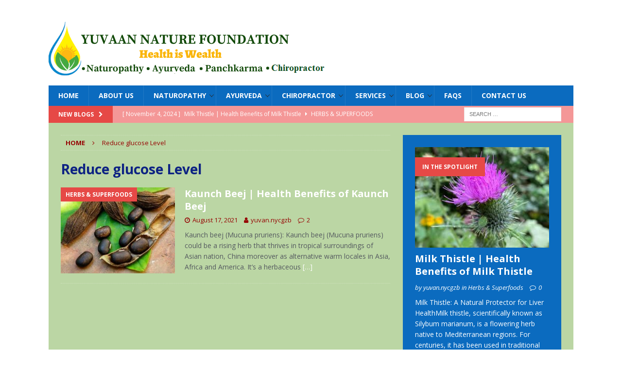

--- FILE ---
content_type: text/html; charset=UTF-8
request_url: https://yuvannaturefoundation.com/tag/reduce-glucose-level/
body_size: 28751
content:
<!DOCTYPE html>
<html class="no-js mh-one-sb" lang="en-US">
<head><meta charset="UTF-8"><script>if(navigator.userAgent.match(/MSIE|Internet Explorer/i)||navigator.userAgent.match(/Trident\/7\..*?rv:11/i)){var href=document.location.href;if(!href.match(/[?&]nowprocket/)){if(href.indexOf("?")==-1){if(href.indexOf("#")==-1){document.location.href=href+"?nowprocket=1"}else{document.location.href=href.replace("#","?nowprocket=1#")}}else{if(href.indexOf("#")==-1){document.location.href=href+"&nowprocket=1"}else{document.location.href=href.replace("#","&nowprocket=1#")}}}}</script><script>class RocketLazyLoadScripts{constructor(e){this.triggerEvents=e,this.eventOptions={passive:!0},this.userEventListener=this.triggerListener.bind(this),this.delayedScripts={normal:[],async:[],defer:[]},this.allJQueries=[]}_addUserInteractionListener(e){this.triggerEvents.forEach((t=>window.addEventListener(t,e.userEventListener,e.eventOptions)))}_removeUserInteractionListener(e){this.triggerEvents.forEach((t=>window.removeEventListener(t,e.userEventListener,e.eventOptions)))}triggerListener(){this._removeUserInteractionListener(this),"loading"===document.readyState?document.addEventListener("DOMContentLoaded",this._loadEverythingNow.bind(this)):this._loadEverythingNow()}async _loadEverythingNow(){this._delayEventListeners(),this._delayJQueryReady(this),this._handleDocumentWrite(),this._registerAllDelayedScripts(),this._preloadAllScripts(),await this._loadScriptsFromList(this.delayedScripts.normal),await this._loadScriptsFromList(this.delayedScripts.defer),await this._loadScriptsFromList(this.delayedScripts.async),await this._triggerDOMContentLoaded(),await this._triggerWindowLoad(),window.dispatchEvent(new Event("rocket-allScriptsLoaded"))}_registerAllDelayedScripts(){document.querySelectorAll("script[type=rocketlazyloadscript]").forEach((e=>{e.hasAttribute("src")?e.hasAttribute("async")&&!1!==e.async?this.delayedScripts.async.push(e):e.hasAttribute("defer")&&!1!==e.defer||"module"===e.getAttribute("data-rocket-type")?this.delayedScripts.defer.push(e):this.delayedScripts.normal.push(e):this.delayedScripts.normal.push(e)}))}async _transformScript(e){return await this._requestAnimFrame(),new Promise((t=>{const n=document.createElement("script");let r;[...e.attributes].forEach((e=>{let t=e.nodeName;"type"!==t&&("data-rocket-type"===t&&(t="type",r=e.nodeValue),n.setAttribute(t,e.nodeValue))})),e.hasAttribute("src")?(n.addEventListener("load",t),n.addEventListener("error",t)):(n.text=e.text,t()),e.parentNode.replaceChild(n,e)}))}async _loadScriptsFromList(e){const t=e.shift();return t?(await this._transformScript(t),this._loadScriptsFromList(e)):Promise.resolve()}_preloadAllScripts(){var e=document.createDocumentFragment();[...this.delayedScripts.normal,...this.delayedScripts.defer,...this.delayedScripts.async].forEach((t=>{const n=t.getAttribute("src");if(n){const t=document.createElement("link");t.href=n,t.rel="preload",t.as="script",e.appendChild(t)}})),document.head.appendChild(e)}_delayEventListeners(){let e={};function t(t,n){!function(t){function n(n){return e[t].eventsToRewrite.indexOf(n)>=0?"rocket-"+n:n}e[t]||(e[t]={originalFunctions:{add:t.addEventListener,remove:t.removeEventListener},eventsToRewrite:[]},t.addEventListener=function(){arguments[0]=n(arguments[0]),e[t].originalFunctions.add.apply(t,arguments)},t.removeEventListener=function(){arguments[0]=n(arguments[0]),e[t].originalFunctions.remove.apply(t,arguments)})}(t),e[t].eventsToRewrite.push(n)}function n(e,t){let n=e[t];Object.defineProperty(e,t,{get:()=>n||function(){},set(r){e["rocket"+t]=n=r}})}t(document,"DOMContentLoaded"),t(window,"DOMContentLoaded"),t(window,"load"),t(window,"pageshow"),t(document,"readystatechange"),n(document,"onreadystatechange"),n(window,"onload"),n(window,"onpageshow")}_delayJQueryReady(e){let t=window.jQuery;Object.defineProperty(window,"jQuery",{get:()=>t,set(n){if(n&&n.fn&&!e.allJQueries.includes(n)){n.fn.ready=n.fn.init.prototype.ready=function(t){e.domReadyFired?t.bind(document)(n):document.addEventListener("rocket-DOMContentLoaded",(()=>t.bind(document)(n)))};const t=n.fn.on;n.fn.on=n.fn.init.prototype.on=function(){if(this[0]===window){function e(e){return e.split(" ").map((e=>"load"===e||0===e.indexOf("load.")?"rocket-jquery-load":e)).join(" ")}"string"==typeof arguments[0]||arguments[0]instanceof String?arguments[0]=e(arguments[0]):"object"==typeof arguments[0]&&Object.keys(arguments[0]).forEach((t=>{delete Object.assign(arguments[0],{[e(t)]:arguments[0][t]})[t]}))}return t.apply(this,arguments),this},e.allJQueries.push(n)}t=n}})}async _triggerDOMContentLoaded(){this.domReadyFired=!0,await this._requestAnimFrame(),document.dispatchEvent(new Event("rocket-DOMContentLoaded")),await this._requestAnimFrame(),window.dispatchEvent(new Event("rocket-DOMContentLoaded")),await this._requestAnimFrame(),document.dispatchEvent(new Event("rocket-readystatechange")),await this._requestAnimFrame(),document.rocketonreadystatechange&&document.rocketonreadystatechange()}async _triggerWindowLoad(){await this._requestAnimFrame(),window.dispatchEvent(new Event("rocket-load")),await this._requestAnimFrame(),window.rocketonload&&window.rocketonload(),await this._requestAnimFrame(),this.allJQueries.forEach((e=>e(window).trigger("rocket-jquery-load"))),window.dispatchEvent(new Event("rocket-pageshow")),await this._requestAnimFrame(),window.rocketonpageshow&&window.rocketonpageshow()}_handleDocumentWrite(){const e=new Map;document.write=document.writeln=function(t){const n=document.currentScript,r=document.createRange(),i=n.parentElement;let o=e.get(n);void 0===o&&(o=n.nextSibling,e.set(n,o));const a=document.createDocumentFragment();r.setStart(a,0),a.appendChild(r.createContextualFragment(t)),i.insertBefore(a,o)}}async _requestAnimFrame(){return new Promise((e=>requestAnimationFrame(e)))}static run(){const e=new RocketLazyLoadScripts(["keydown","mousemove","touchmove","touchstart","touchend","wheel"]);e._addUserInteractionListener(e)}}RocketLazyLoadScripts.run();</script>

<meta name="viewport" content="width=device-width, initial-scale=1.0">
<link rel="profile" href="http://gmpg.org/xfn/11" />
<meta name='robots' content='index, follow, max-image-preview:large, max-snippet:-1, max-video-preview:-1' />

	<!-- This site is optimized with the Yoast SEO plugin v23.6 - https://yoast.com/wordpress/plugins/seo/ -->
	<title>Reduce glucose Level Archives - Yuvaan Nature Foundation</title><link rel="preload" as="style" href="https://fonts.googleapis.com/css?family=Open%20Sans%3A300%2C400%2C400italic%2C600%2C700%7CRoboto%3A100%2C100italic%2C200%2C200italic%2C300%2C300italic%2C400%2C400italic%2C500%2C500italic%2C600%2C600italic%2C700%2C700italic%2C800%2C800italic%2C900%2C900italic%7CRoboto%20Slab%3A100%2C100italic%2C200%2C200italic%2C300%2C300italic%2C400%2C400italic%2C500%2C500italic%2C600%2C600italic%2C700%2C700italic%2C800%2C800italic%2C900%2C900italic&#038;display=swap" /><link rel="stylesheet" href="https://fonts.googleapis.com/css?family=Open%20Sans%3A300%2C400%2C400italic%2C600%2C700%7CRoboto%3A100%2C100italic%2C200%2C200italic%2C300%2C300italic%2C400%2C400italic%2C500%2C500italic%2C600%2C600italic%2C700%2C700italic%2C800%2C800italic%2C900%2C900italic%7CRoboto%20Slab%3A100%2C100italic%2C200%2C200italic%2C300%2C300italic%2C400%2C400italic%2C500%2C500italic%2C600%2C600italic%2C700%2C700italic%2C800%2C800italic%2C900%2C900italic&#038;display=swap" media="print" onload="this.media='all'" /><noscript><link rel="stylesheet" href="https://fonts.googleapis.com/css?family=Open%20Sans%3A300%2C400%2C400italic%2C600%2C700%7CRoboto%3A100%2C100italic%2C200%2C200italic%2C300%2C300italic%2C400%2C400italic%2C500%2C500italic%2C600%2C600italic%2C700%2C700italic%2C800%2C800italic%2C900%2C900italic%7CRoboto%20Slab%3A100%2C100italic%2C200%2C200italic%2C300%2C300italic%2C400%2C400italic%2C500%2C500italic%2C600%2C600italic%2C700%2C700italic%2C800%2C800italic%2C900%2C900italic&#038;display=swap" /></noscript><link rel="stylesheet" href="https://yuvannaturefoundation.com/wp-content/cache/min/1/9ef0b72e1b5862fe0d3b2dab5f69ed88.css" media="all" data-minify="1" />
	<link rel="canonical" href="https://yuvannaturefoundation.com/tag/reduce-glucose-level/" />
	<meta property="og:locale" content="en_US" />
	<meta property="og:type" content="article" />
	<meta property="og:title" content="Reduce glucose Level Archives - Yuvaan Nature Foundation" />
	<meta property="og:url" content="https://yuvannaturefoundation.com/tag/reduce-glucose-level/" />
	<meta property="og:site_name" content="Yuvaan Nature Foundation" />
	<meta name="twitter:card" content="summary_large_image" />
	<script type="application/ld+json" class="yoast-schema-graph">{"@context":"https://schema.org","@graph":[{"@type":"CollectionPage","@id":"https://yuvannaturefoundation.com/tag/reduce-glucose-level/","url":"https://yuvannaturefoundation.com/tag/reduce-glucose-level/","name":"Reduce glucose Level Archives - Yuvaan Nature Foundation","isPartOf":{"@id":"https://yuvannaturefoundation.com/#website"},"primaryImageOfPage":{"@id":"https://yuvannaturefoundation.com/tag/reduce-glucose-level/#primaryimage"},"image":{"@id":"https://yuvannaturefoundation.com/tag/reduce-glucose-level/#primaryimage"},"thumbnailUrl":"https://yuvannaturefoundation.com/wp-content/uploads/2021/08/mucuna-pruriens.jpg","breadcrumb":{"@id":"https://yuvannaturefoundation.com/tag/reduce-glucose-level/#breadcrumb"},"inLanguage":"en-US"},{"@type":"ImageObject","inLanguage":"en-US","@id":"https://yuvannaturefoundation.com/tag/reduce-glucose-level/#primaryimage","url":"https://yuvannaturefoundation.com/wp-content/uploads/2021/08/mucuna-pruriens.jpg","contentUrl":"https://yuvannaturefoundation.com/wp-content/uploads/2021/08/mucuna-pruriens.jpg","width":678,"height":381},{"@type":"BreadcrumbList","@id":"https://yuvannaturefoundation.com/tag/reduce-glucose-level/#breadcrumb","itemListElement":[{"@type":"ListItem","position":1,"name":"Home","item":"https://yuvannaturefoundation.com/"},{"@type":"ListItem","position":2,"name":"Reduce glucose Level"}]},{"@type":"WebSite","@id":"https://yuvannaturefoundation.com/#website","url":"https://yuvannaturefoundation.com/","name":"Yuvaan Nature Foundation","description":"Health is Wealth","publisher":{"@id":"https://yuvannaturefoundation.com/#organization"},"potentialAction":[{"@type":"SearchAction","target":{"@type":"EntryPoint","urlTemplate":"https://yuvannaturefoundation.com/?s={search_term_string}"},"query-input":{"@type":"PropertyValueSpecification","valueRequired":true,"valueName":"search_term_string"}}],"inLanguage":"en-US"},{"@type":"Organization","@id":"https://yuvannaturefoundation.com/#organization","name":"Yuvaan Nature Foundation","url":"https://yuvannaturefoundation.com/","logo":{"@type":"ImageObject","inLanguage":"en-US","@id":"https://yuvannaturefoundation.com/#/schema/logo/image/","url":"https://yuvannaturefoundation.com/wp-content/uploads/2024/08/cropped-Logo_500x112-1.png","contentUrl":"https://yuvannaturefoundation.com/wp-content/uploads/2024/08/cropped-Logo_500x112-1.png","width":571,"height":111,"caption":"Yuvaan Nature Foundation"},"image":{"@id":"https://yuvannaturefoundation.com/#/schema/logo/image/"}}]}</script>
	<!-- / Yoast SEO plugin. -->


<link rel='dns-prefetch' href='//fonts.googleapis.com' />
<link href='https://fonts.gstatic.com' crossorigin rel='preconnect' />
<link rel="alternate" type="application/rss+xml" title="Yuvaan Nature Foundation &raquo; Feed" href="https://yuvannaturefoundation.com/feed/" />
<link rel="alternate" type="application/rss+xml" title="Yuvaan Nature Foundation &raquo; Comments Feed" href="https://yuvannaturefoundation.com/comments/feed/" />
<link rel="alternate" type="application/rss+xml" title="Yuvaan Nature Foundation &raquo; Reduce glucose Level Tag Feed" href="https://yuvannaturefoundation.com/tag/reduce-glucose-level/feed/" />

<style id='wp-emoji-styles-inline-css' type='text/css'>

	img.wp-smiley, img.emoji {
		display: inline !important;
		border: none !important;
		box-shadow: none !important;
		height: 1em !important;
		width: 1em !important;
		margin: 0 0.07em !important;
		vertical-align: -0.1em !important;
		background: none !important;
		padding: 0 !important;
	}
</style>

<style id='classic-theme-styles-inline-css' type='text/css'>
/*! This file is auto-generated */
.wp-block-button__link{color:#fff;background-color:#32373c;border-radius:9999px;box-shadow:none;text-decoration:none;padding:calc(.667em + 2px) calc(1.333em + 2px);font-size:1.125em}.wp-block-file__button{background:#32373c;color:#fff;text-decoration:none}
</style>
<style id='global-styles-inline-css' type='text/css'>
:root{--wp--preset--aspect-ratio--square: 1;--wp--preset--aspect-ratio--4-3: 4/3;--wp--preset--aspect-ratio--3-4: 3/4;--wp--preset--aspect-ratio--3-2: 3/2;--wp--preset--aspect-ratio--2-3: 2/3;--wp--preset--aspect-ratio--16-9: 16/9;--wp--preset--aspect-ratio--9-16: 9/16;--wp--preset--color--black: #000000;--wp--preset--color--cyan-bluish-gray: #abb8c3;--wp--preset--color--white: #ffffff;--wp--preset--color--pale-pink: #f78da7;--wp--preset--color--vivid-red: #cf2e2e;--wp--preset--color--luminous-vivid-orange: #ff6900;--wp--preset--color--luminous-vivid-amber: #fcb900;--wp--preset--color--light-green-cyan: #7bdcb5;--wp--preset--color--vivid-green-cyan: #00d084;--wp--preset--color--pale-cyan-blue: #8ed1fc;--wp--preset--color--vivid-cyan-blue: #0693e3;--wp--preset--color--vivid-purple: #9b51e0;--wp--preset--gradient--vivid-cyan-blue-to-vivid-purple: linear-gradient(135deg,rgba(6,147,227,1) 0%,rgb(155,81,224) 100%);--wp--preset--gradient--light-green-cyan-to-vivid-green-cyan: linear-gradient(135deg,rgb(122,220,180) 0%,rgb(0,208,130) 100%);--wp--preset--gradient--luminous-vivid-amber-to-luminous-vivid-orange: linear-gradient(135deg,rgba(252,185,0,1) 0%,rgba(255,105,0,1) 100%);--wp--preset--gradient--luminous-vivid-orange-to-vivid-red: linear-gradient(135deg,rgba(255,105,0,1) 0%,rgb(207,46,46) 100%);--wp--preset--gradient--very-light-gray-to-cyan-bluish-gray: linear-gradient(135deg,rgb(238,238,238) 0%,rgb(169,184,195) 100%);--wp--preset--gradient--cool-to-warm-spectrum: linear-gradient(135deg,rgb(74,234,220) 0%,rgb(151,120,209) 20%,rgb(207,42,186) 40%,rgb(238,44,130) 60%,rgb(251,105,98) 80%,rgb(254,248,76) 100%);--wp--preset--gradient--blush-light-purple: linear-gradient(135deg,rgb(255,206,236) 0%,rgb(152,150,240) 100%);--wp--preset--gradient--blush-bordeaux: linear-gradient(135deg,rgb(254,205,165) 0%,rgb(254,45,45) 50%,rgb(107,0,62) 100%);--wp--preset--gradient--luminous-dusk: linear-gradient(135deg,rgb(255,203,112) 0%,rgb(199,81,192) 50%,rgb(65,88,208) 100%);--wp--preset--gradient--pale-ocean: linear-gradient(135deg,rgb(255,245,203) 0%,rgb(182,227,212) 50%,rgb(51,167,181) 100%);--wp--preset--gradient--electric-grass: linear-gradient(135deg,rgb(202,248,128) 0%,rgb(113,206,126) 100%);--wp--preset--gradient--midnight: linear-gradient(135deg,rgb(2,3,129) 0%,rgb(40,116,252) 100%);--wp--preset--font-size--small: 13px;--wp--preset--font-size--medium: 20px;--wp--preset--font-size--large: 36px;--wp--preset--font-size--x-large: 42px;--wp--preset--spacing--20: 0.44rem;--wp--preset--spacing--30: 0.67rem;--wp--preset--spacing--40: 1rem;--wp--preset--spacing--50: 1.5rem;--wp--preset--spacing--60: 2.25rem;--wp--preset--spacing--70: 3.38rem;--wp--preset--spacing--80: 5.06rem;--wp--preset--shadow--natural: 6px 6px 9px rgba(0, 0, 0, 0.2);--wp--preset--shadow--deep: 12px 12px 50px rgba(0, 0, 0, 0.4);--wp--preset--shadow--sharp: 6px 6px 0px rgba(0, 0, 0, 0.2);--wp--preset--shadow--outlined: 6px 6px 0px -3px rgba(255, 255, 255, 1), 6px 6px rgba(0, 0, 0, 1);--wp--preset--shadow--crisp: 6px 6px 0px rgba(0, 0, 0, 1);}:where(.is-layout-flex){gap: 0.5em;}:where(.is-layout-grid){gap: 0.5em;}body .is-layout-flex{display: flex;}.is-layout-flex{flex-wrap: wrap;align-items: center;}.is-layout-flex > :is(*, div){margin: 0;}body .is-layout-grid{display: grid;}.is-layout-grid > :is(*, div){margin: 0;}:where(.wp-block-columns.is-layout-flex){gap: 2em;}:where(.wp-block-columns.is-layout-grid){gap: 2em;}:where(.wp-block-post-template.is-layout-flex){gap: 1.25em;}:where(.wp-block-post-template.is-layout-grid){gap: 1.25em;}.has-black-color{color: var(--wp--preset--color--black) !important;}.has-cyan-bluish-gray-color{color: var(--wp--preset--color--cyan-bluish-gray) !important;}.has-white-color{color: var(--wp--preset--color--white) !important;}.has-pale-pink-color{color: var(--wp--preset--color--pale-pink) !important;}.has-vivid-red-color{color: var(--wp--preset--color--vivid-red) !important;}.has-luminous-vivid-orange-color{color: var(--wp--preset--color--luminous-vivid-orange) !important;}.has-luminous-vivid-amber-color{color: var(--wp--preset--color--luminous-vivid-amber) !important;}.has-light-green-cyan-color{color: var(--wp--preset--color--light-green-cyan) !important;}.has-vivid-green-cyan-color{color: var(--wp--preset--color--vivid-green-cyan) !important;}.has-pale-cyan-blue-color{color: var(--wp--preset--color--pale-cyan-blue) !important;}.has-vivid-cyan-blue-color{color: var(--wp--preset--color--vivid-cyan-blue) !important;}.has-vivid-purple-color{color: var(--wp--preset--color--vivid-purple) !important;}.has-black-background-color{background-color: var(--wp--preset--color--black) !important;}.has-cyan-bluish-gray-background-color{background-color: var(--wp--preset--color--cyan-bluish-gray) !important;}.has-white-background-color{background-color: var(--wp--preset--color--white) !important;}.has-pale-pink-background-color{background-color: var(--wp--preset--color--pale-pink) !important;}.has-vivid-red-background-color{background-color: var(--wp--preset--color--vivid-red) !important;}.has-luminous-vivid-orange-background-color{background-color: var(--wp--preset--color--luminous-vivid-orange) !important;}.has-luminous-vivid-amber-background-color{background-color: var(--wp--preset--color--luminous-vivid-amber) !important;}.has-light-green-cyan-background-color{background-color: var(--wp--preset--color--light-green-cyan) !important;}.has-vivid-green-cyan-background-color{background-color: var(--wp--preset--color--vivid-green-cyan) !important;}.has-pale-cyan-blue-background-color{background-color: var(--wp--preset--color--pale-cyan-blue) !important;}.has-vivid-cyan-blue-background-color{background-color: var(--wp--preset--color--vivid-cyan-blue) !important;}.has-vivid-purple-background-color{background-color: var(--wp--preset--color--vivid-purple) !important;}.has-black-border-color{border-color: var(--wp--preset--color--black) !important;}.has-cyan-bluish-gray-border-color{border-color: var(--wp--preset--color--cyan-bluish-gray) !important;}.has-white-border-color{border-color: var(--wp--preset--color--white) !important;}.has-pale-pink-border-color{border-color: var(--wp--preset--color--pale-pink) !important;}.has-vivid-red-border-color{border-color: var(--wp--preset--color--vivid-red) !important;}.has-luminous-vivid-orange-border-color{border-color: var(--wp--preset--color--luminous-vivid-orange) !important;}.has-luminous-vivid-amber-border-color{border-color: var(--wp--preset--color--luminous-vivid-amber) !important;}.has-light-green-cyan-border-color{border-color: var(--wp--preset--color--light-green-cyan) !important;}.has-vivid-green-cyan-border-color{border-color: var(--wp--preset--color--vivid-green-cyan) !important;}.has-pale-cyan-blue-border-color{border-color: var(--wp--preset--color--pale-cyan-blue) !important;}.has-vivid-cyan-blue-border-color{border-color: var(--wp--preset--color--vivid-cyan-blue) !important;}.has-vivid-purple-border-color{border-color: var(--wp--preset--color--vivid-purple) !important;}.has-vivid-cyan-blue-to-vivid-purple-gradient-background{background: var(--wp--preset--gradient--vivid-cyan-blue-to-vivid-purple) !important;}.has-light-green-cyan-to-vivid-green-cyan-gradient-background{background: var(--wp--preset--gradient--light-green-cyan-to-vivid-green-cyan) !important;}.has-luminous-vivid-amber-to-luminous-vivid-orange-gradient-background{background: var(--wp--preset--gradient--luminous-vivid-amber-to-luminous-vivid-orange) !important;}.has-luminous-vivid-orange-to-vivid-red-gradient-background{background: var(--wp--preset--gradient--luminous-vivid-orange-to-vivid-red) !important;}.has-very-light-gray-to-cyan-bluish-gray-gradient-background{background: var(--wp--preset--gradient--very-light-gray-to-cyan-bluish-gray) !important;}.has-cool-to-warm-spectrum-gradient-background{background: var(--wp--preset--gradient--cool-to-warm-spectrum) !important;}.has-blush-light-purple-gradient-background{background: var(--wp--preset--gradient--blush-light-purple) !important;}.has-blush-bordeaux-gradient-background{background: var(--wp--preset--gradient--blush-bordeaux) !important;}.has-luminous-dusk-gradient-background{background: var(--wp--preset--gradient--luminous-dusk) !important;}.has-pale-ocean-gradient-background{background: var(--wp--preset--gradient--pale-ocean) !important;}.has-electric-grass-gradient-background{background: var(--wp--preset--gradient--electric-grass) !important;}.has-midnight-gradient-background{background: var(--wp--preset--gradient--midnight) !important;}.has-small-font-size{font-size: var(--wp--preset--font-size--small) !important;}.has-medium-font-size{font-size: var(--wp--preset--font-size--medium) !important;}.has-large-font-size{font-size: var(--wp--preset--font-size--large) !important;}.has-x-large-font-size{font-size: var(--wp--preset--font-size--x-large) !important;}
:where(.wp-block-post-template.is-layout-flex){gap: 1.25em;}:where(.wp-block-post-template.is-layout-grid){gap: 1.25em;}
:where(.wp-block-columns.is-layout-flex){gap: 2em;}:where(.wp-block-columns.is-layout-grid){gap: 2em;}
:root :where(.wp-block-pullquote){font-size: 1.5em;line-height: 1.6;}
</style>




<style id='rocket-lazyload-inline-css' type='text/css'>
.rll-youtube-player{position:relative;padding-bottom:56.23%;height:0;overflow:hidden;max-width:100%;}.rll-youtube-player iframe{position:absolute;top:0;left:0;width:100%;height:100%;z-index:100;background:0 0}.rll-youtube-player img{bottom:0;display:block;left:0;margin:auto;max-width:100%;width:100%;position:absolute;right:0;top:0;border:none;height:auto;cursor:pointer;-webkit-transition:.4s all;-moz-transition:.4s all;transition:.4s all}.rll-youtube-player img:hover{-webkit-filter:brightness(75%)}.rll-youtube-player .play{height:72px;width:72px;left:50%;top:50%;margin-left:-36px;margin-top:-36px;position:absolute;background:url(https://yuvannaturefoundation.com/wp-content/plugins/wp-rocket/assets/img/youtube.png) no-repeat;cursor:pointer}
</style>
<script type="rocketlazyloadscript" data-rocket-type="text/javascript" src="https://yuvannaturefoundation.com/wp-includes/js/jquery/jquery.min.js?ver=3.7.1" id="jquery-core-js"></script>
<script type="rocketlazyloadscript" data-rocket-type="text/javascript" src="https://yuvannaturefoundation.com/wp-includes/js/jquery/jquery-migrate.min.js?ver=3.4.1" id="jquery-migrate-js" defer></script>
<script type="rocketlazyloadscript" data-rocket-type="text/javascript" src="https://yuvannaturefoundation.com/wp-content/plugins/miniorange-login-openid/includes/js/mo_openid_jquery.cookie.min.js?ver=6.6.4" id="js-cookie-script-js" defer></script>
<script type="rocketlazyloadscript" data-minify="1" data-rocket-type="text/javascript" src="https://yuvannaturefoundation.com/wp-content/cache/min/1/wp-content/plugins/miniorange-login-openid/includes/js/mo-openid-social_login.js?ver=1728219180" id="mo-social-login-script-js" defer></script>
<script type="text/javascript" id="mh-scripts-js-extra">
/* <![CDATA[ */
var wp_is_mobile = {"is_mobile":"0"};
/* ]]> */
</script>
<script type="rocketlazyloadscript" data-minify="1" data-rocket-type="text/javascript" src="https://yuvannaturefoundation.com/wp-content/cache/min/1/wp-content/themes/mh-magazine/js/scripts.js?ver=1728219180" id="mh-scripts-js" defer></script>
<link rel="https://api.w.org/" href="https://yuvannaturefoundation.com/wp-json/" /><link rel="alternate" title="JSON" type="application/json" href="https://yuvannaturefoundation.com/wp-json/wp/v2/tags/225" /><link rel="EditURI" type="application/rsd+xml" title="RSD" href="https://yuvannaturefoundation.com/xmlrpc.php?rsd" />
<meta name="generator" content="WordPress 6.6.4" />

		<!-- GA Google Analytics @ https://m0n.co/ga -->
		<script type="rocketlazyloadscript" async src="https://www.googletagmanager.com/gtag/js?id=UA-180276318-1"></script>
		<script type="rocketlazyloadscript">
			window.dataLayer = window.dataLayer || [];
			function gtag(){dataLayer.push(arguments);}
			gtag('js', new Date());
			gtag('config', 'UA-180276318-1');
		</script>

	<!-- Global site tag (gtag.js) - Google Analytics -->
<script type="rocketlazyloadscript" async src="https://www.googletagmanager.com/gtag/js?id=UA-180276318-1">
</script>
<script type="rocketlazyloadscript">
  window.dataLayer = window.dataLayer || [];
  function gtag(){dataLayer.push(arguments);}
  gtag('js', new Date());

  gtag('config', 'UA-180276318-1');
</script>

<!--BEGIN: TRACKING CODE MANAGER (v2.3.0) BY INTELLYWP.COM IN HEAD//-->
<!-- Global site tag (gtag.js) - Google Analytics -->
<script type="rocketlazyloadscript" async src="https://www.googletagmanager.com/gtag/js?id=UA-180276318-1">
</script>
<script type="rocketlazyloadscript">
  window.dataLayer = window.dataLayer || [];
  function gtag(){dataLayer.push(arguments);}
  gtag('js', new Date());

  gtag('config', 'UA-180276318-1');
</script>
<!--END: https://wordpress.org/plugins/tracking-code-manager IN HEAD//--><style type="text/css">
.mh-wrapper, .mh-widget-layout8 .mh-widget-title-inner, #mh-mobile .mh-slider-layout4 .mh-slider-caption { background: #bbd6a4; }
.mh-breadcrumb, .entry-header .entry-meta, .mh-subheading-top, .mh-author-box, .mh-author-box-avatar, .mh-post-nav, .mh-comment-list .comment-body, .mh-comment-list .avatar, .mh-ping-list .mh-ping-item, .mh-ping-list .mh-ping-item:first-child, .mh-loop-description, .mh-loop-ad, .mh-sitemap-list > li, .mh-sitemap-list .children li, .mh-widget-layout7 .mh-widget-title, .mh-custom-posts-item, .mh-posts-large-item, .mh-posts-list-item, #mh-mobile .mh-posts-grid, #mh-mobile .mh-posts-grid-col, #mh-mobile .mh-posts-digest-wrap, #mh-mobile .mh-posts-digest-item, #mh-mobile .mh-posts-focus-item, .mh-category-column-item, .mh-user-item, .widget_archive li, .widget_categories li, .widget_pages li a, .widget_meta li, .widget_nav_menu .menu > li, .widget_rss li, .widget_recent_entries li, .recentcomments, .mh-box, table, td, th, pre { border-color: rgba(255, 255, 255, 0.3); }
#mh-mobile .mh-posts-stacked-overlay-small { border-color: #bbd6a4; }
.mh-navigation li:hover, .mh-navigation ul li:hover > ul, .mh-main-nav-wrap, .mh-main-nav, .mh-social-nav li a:hover, .entry-tags li, .mh-slider-caption, .mh-widget-layout8 .mh-widget-title .mh-footer-widget-title-inner, .mh-widget-col-1 .mh-slider-caption, .mh-widget-col-1 .mh-posts-lineup-caption, .mh-carousel-layout1, .mh-spotlight-widget, .mh-social-widget li a, .mh-author-bio-widget, .mh-footer-widget .mh-tab-comment-excerpt, .mh-nip-item:hover .mh-nip-overlay, .mh-widget .tagcloud a, .mh-footer-widget .tagcloud a, .mh-footer, .mh-copyright-wrap, input[type=submit]:hover, #infinite-handle span:hover { background: #0b6bbf; }
.mh-extra-nav-bg { background: rgba(11, 107, 191, 0.2); }
.mh-slider-caption, .mh-posts-stacked-title, .mh-posts-lineup-caption { background: #0b6bbf; background: rgba(11, 107, 191, 0.8); }
@media screen and (max-width: 900px) { #mh-mobile .mh-slider-caption, #mh-mobile .mh-posts-lineup-caption { background: rgba(11, 107, 191, 1); } }
.slicknav_menu, .slicknav_nav ul, #mh-mobile .mh-footer-widget .mh-posts-stacked-overlay { border-color: #0b6bbf; }
.mh-copyright, .mh-copyright a { color: #fff; }
.mh-subheader, .page-numbers, a .pagelink, .mh-widget-layout3 .mh-widget-title, .mh-widget .search-form, .mh-tab-button, .mh-tab-content, .mh-nip-widget, .mh-magazine-facebook-page-widget, .mh-social-widget, .mh-posts-horizontal-widget, .mh-ad-spot, .mh-info-spot { background: #f49797; }
.mh-tab-post-item { border-color: rgba(255, 255, 255, 0.3); }
.mh-tab-comment-excerpt { background: rgba(255, 255, 255, 0.6); }
.mh-header-nav-bottom li a, .mh-social-nav-bottom .fa-mh-social, .mh-boxed-layout .mh-ticker-item-bottom a, .mh-header-date-bottom, .page-numbers, a .pagelink, .mh-widget-layout3 .mh-widget-title, .mh-widget-layout3 .mh-widget-title a, .mh-tabbed-widget, .mh-tabbed-widget a, .mh-posts-horizontal-title a { color: #ffffff; }
.mh-meta, .mh-meta a, .mh-breadcrumb, .mh-breadcrumb a, .mh-comment-list .comment-meta, .mh-comment-list .comment-meta a, .mh-comment-list .comment-reply-link, .mh-user-data, .widget_rss .rss-date, .widget_rss cite { color: #960000; }
.entry-content a { color: #e53330; }
a:hover, .entry-content a:hover, #respond a:hover, #respond #cancel-comment-reply-link:hover, #respond .logged-in-as a:hover, .mh-comment-list .comment-meta a:hover, .mh-ping-list .mh-ping-item a:hover, .mh-meta a:hover, .mh-breadcrumb a:hover, .mh-tabbed-widget a:hover { color: #ff8282; }
</style>
<!--[if lt IE 9]>
<script src="https://yuvannaturefoundation.com/wp-content/themes/mh-magazine/js/css3-mediaqueries.js"></script>
<![endif]-->
<style type="text/css">
.entry-content { font-size: 18px; font-size: 1.125rem; }
</style>
<meta name="generator" content="Elementor 3.16.5; features: e_dom_optimization, e_optimized_assets_loading, e_optimized_css_loading, e_font_icon_svg, additional_custom_breakpoints; settings: css_print_method-external, google_font-enabled, font_display-auto">

<!-- Meta Pixel Code -->
<script type="rocketlazyloadscript" data-rocket-type='text/javascript'>
!function(f,b,e,v,n,t,s){if(f.fbq)return;n=f.fbq=function(){n.callMethod?
n.callMethod.apply(n,arguments):n.queue.push(arguments)};if(!f._fbq)f._fbq=n;
n.push=n;n.loaded=!0;n.version='2.0';n.queue=[];t=b.createElement(e);t.async=!0;
t.src=v;s=b.getElementsByTagName(e)[0];s.parentNode.insertBefore(t,s)}(window,
document,'script','https://connect.facebook.net/en_US/fbevents.js?v=next');
</script>
<!-- End Meta Pixel Code -->

      <script type="rocketlazyloadscript" data-rocket-type='text/javascript'>
        var url = window.location.origin + '?ob=open-bridge';
        fbq('set', 'openbridge', '2779232409023738', url);
      </script>
    <script type="rocketlazyloadscript" data-rocket-type='text/javascript'>fbq('init', '2779232409023738', {}, {
    "agent": "wordpress-6.6.4-3.0.16"
})</script><script type="rocketlazyloadscript" data-rocket-type='text/javascript'>
    fbq('track', 'PageView', []);
  </script>
<!-- Meta Pixel Code -->
<noscript>
<img height="1" width="1" style="display:none" alt="fbpx"
src="https://www.facebook.com/tr?id=2779232409023738&ev=PageView&noscript=1" />
</noscript>
<!-- End Meta Pixel Code -->
<style type="text/css" id="custom-background-css">
body.custom-background { background-color: #ffffff; }
</style>
	<link rel="icon" href="https://yuvannaturefoundation.com/wp-content/uploads/2020/08/YuvaanNatureFound-2-150x150.png" sizes="32x32" />
<link rel="icon" href="https://yuvannaturefoundation.com/wp-content/uploads/2020/08/YuvaanNatureFound-2-298x300.png" sizes="192x192" />
<link rel="apple-touch-icon" href="https://yuvannaturefoundation.com/wp-content/uploads/2020/08/YuvaanNatureFound-2-298x300.png" />
<meta name="msapplication-TileImage" content="https://yuvannaturefoundation.com/wp-content/uploads/2020/08/YuvaanNatureFound-2.png" />
<noscript><style id="rocket-lazyload-nojs-css">.rll-youtube-player, [data-lazy-src]{display:none !important;}</style></noscript></head>
<body id="mh-mobile" class="archive tag tag-reduce-glucose-level tag-225 custom-background wp-custom-logo mh-boxed-layout mh-right-sb mh-loop-layout1 mh-widget-layout1 mh-header-transparent elementor-default elementor-kit-52" itemscope="itemscope" itemtype="https://schema.org/WebPage">
<div class="mh-container mh-container-outer">
<div class="mh-header-nav-mobile clearfix"></div>
	<div class="mh-preheader">
    	<div class="mh-container mh-container-inner mh-row clearfix">
										<div class="mh-header-bar-content mh-header-bar-top-right mh-col-1-3 clearfix">
									</div>
					</div>
	</div>
<header class="mh-header" itemscope="itemscope" itemtype="https://schema.org/WPHeader">
	<div class="mh-container mh-container-inner clearfix">
		<div class="mh-custom-header clearfix">
<div class="mh-header-columns mh-row clearfix">
<div class="mh-col-1-1 mh-site-identity">
<div class="mh-site-logo" role="banner" itemscope="itemscope" itemtype="https://schema.org/Brand">
<a href="https://yuvannaturefoundation.com/" class="custom-logo-link" rel="home"><img width="571" height="111" src="data:image/svg+xml,%3Csvg%20xmlns='http://www.w3.org/2000/svg'%20viewBox='0%200%20571%20111'%3E%3C/svg%3E" class="custom-logo" alt="Yuvaan Nature Foundation" decoding="async" fetchpriority="high" data-lazy-srcset="https://yuvannaturefoundation.com/wp-content/uploads/2024/08/cropped-Logo_500x112-1.png 571w, https://yuvannaturefoundation.com/wp-content/uploads/2024/08/cropped-Logo_500x112-1-300x58.png 300w" data-lazy-sizes="(max-width: 571px) 100vw, 571px" data-lazy-src="https://yuvannaturefoundation.com/wp-content/uploads/2024/08/cropped-Logo_500x112-1.png" /><noscript><img width="571" height="111" src="https://yuvannaturefoundation.com/wp-content/uploads/2024/08/cropped-Logo_500x112-1.png" class="custom-logo" alt="Yuvaan Nature Foundation" decoding="async" fetchpriority="high" srcset="https://yuvannaturefoundation.com/wp-content/uploads/2024/08/cropped-Logo_500x112-1.png 571w, https://yuvannaturefoundation.com/wp-content/uploads/2024/08/cropped-Logo_500x112-1-300x58.png 300w" sizes="(max-width: 571px) 100vw, 571px" /></noscript></a></div>
</div>
</div>
</div>
	</div>
	<div class="mh-main-nav-wrap">
		<nav class="mh-navigation mh-main-nav mh-container mh-container-inner clearfix" itemscope="itemscope" itemtype="https://schema.org/SiteNavigationElement">
			<div class="menu-header-container"><ul id="menu-header" class="menu"><li id="menu-item-57" class="menu-item menu-item-type-custom menu-item-object-custom menu-item-home menu-item-57"><a href="https://yuvannaturefoundation.com">Home</a></li>
<li id="menu-item-59" class="menu-item menu-item-type-post_type menu-item-object-page menu-item-59"><a href="https://yuvannaturefoundation.com/about-us/">About us</a></li>
<li id="menu-item-3384" class="menu-item menu-item-type-post_type menu-item-object-page menu-item-has-children menu-item-3384"><a href="https://yuvannaturefoundation.com/naturopthy/">Naturopathy</a><span class="icon"></span>
<ul class="sub-menu">
	<li id="menu-item-115" class="menu-item menu-item-type-post_type menu-item-object-page menu-item-115"><a href="https://yuvannaturefoundation.com/naturopathy-therapy/">Naturopathy Therapy</a></li>
	<li id="menu-item-111" class="menu-item menu-item-type-post_type menu-item-object-page menu-item-111"><a href="https://yuvannaturefoundation.com/naturopathy-treatment-process/">Treatment Technique</a></li>
	<li id="menu-item-2144" class="menu-item menu-item-type-post_type menu-item-object-page menu-item-2144"><a href="https://yuvannaturefoundation.com/naturopathy-treatments/">Natural Treatments</a></li>
	<li id="menu-item-104" class="menu-item menu-item-type-post_type menu-item-object-page menu-item-104"><a href="https://yuvannaturefoundation.com/services/">Services &#038; Packages</a></li>
	<li id="menu-item-760" class="menu-item menu-item-type-post_type menu-item-object-page menu-item-has-children menu-item-760"><a href="https://yuvannaturefoundation.com/yoga/">Yoga</a><span class="icon"></span>
	<ul class="sub-menu">
		<li id="menu-item-759" class="menu-item menu-item-type-post_type menu-item-object-page menu-item-759"><a href="https://yuvannaturefoundation.com/asanas/">Asanas | Benefits of Asanas</a></li>
		<li id="menu-item-761" class="menu-item menu-item-type-post_type menu-item-object-page menu-item-761"><a href="https://yuvannaturefoundation.com/pranayama/">Pranayama</a></li>
	</ul>
</li>
</ul>
</li>
<li id="menu-item-3008" class="menu-item menu-item-type-post_type menu-item-object-page menu-item-has-children menu-item-3008"><a href="https://yuvannaturefoundation.com/ayurveda/">Ayurveda</a><span class="icon"></span>
<ul class="sub-menu">
	<li id="menu-item-3015" class="menu-item menu-item-type-post_type menu-item-object-page menu-item-3015"><a href="https://yuvannaturefoundation.com/panchkarma-therapy/">Panchkarma Therapy</a></li>
	<li id="menu-item-3018" class="menu-item menu-item-type-post_type menu-item-object-page menu-item-3018"><a href="https://yuvannaturefoundation.com/cupping-therapy/">Cupping Therapy</a></li>
	<li id="menu-item-3017" class="menu-item menu-item-type-post_type menu-item-object-page menu-item-3017"><a href="https://yuvannaturefoundation.com/leech-therapy/">Leech Therapy</a></li>
	<li id="menu-item-3016" class="menu-item menu-item-type-post_type menu-item-object-page menu-item-3016"><a href="https://yuvannaturefoundation.com/marma-therapy/">Marma Therapy</a></li>
	<li id="menu-item-8628" class="menu-item menu-item-type-post_type menu-item-object-page menu-item-8628"><a href="https://yuvannaturefoundation.com/panchkarma-services/">Panchkarma Services</a></li>
</ul>
</li>
<li id="menu-item-8233" class="menu-item menu-item-type-post_type menu-item-object-page menu-item-has-children menu-item-8233"><a href="https://yuvannaturefoundation.com/naturopthy/chiropractor/">Chiropractor</a><span class="icon"></span>
<ul class="sub-menu">
	<li id="menu-item-8641" class="menu-item menu-item-type-post_type menu-item-object-page menu-item-8641"><a href="https://yuvannaturefoundation.com/activator-method/">Activator Method</a></li>
	<li id="menu-item-8642" class="menu-item menu-item-type-post_type menu-item-object-page menu-item-8642"><a href="https://yuvannaturefoundation.com/chiropractic-biophysics/">Chiropractic Biophysics</a></li>
	<li id="menu-item-8644" class="menu-item menu-item-type-post_type menu-item-object-page menu-item-8644"><a href="https://yuvannaturefoundation.com/diversified-technique/">Diversified Technique</a></li>
	<li id="menu-item-8643" class="menu-item menu-item-type-post_type menu-item-object-page menu-item-8643"><a href="https://yuvannaturefoundation.com/gonstead-technique/">Gonstead Technique</a></li>
	<li id="menu-item-8627" class="menu-item menu-item-type-post_type menu-item-object-page menu-item-8627"><a href="https://yuvannaturefoundation.com/chiropractor-services/">Chiropractor Services</a></li>
</ul>
</li>
<li id="menu-item-9818" class="menu-item menu-item-type-post_type menu-item-object-page menu-item-has-children menu-item-9818"><a href="https://yuvannaturefoundation.com/services-2/">Services</a><span class="icon"></span>
<ul class="sub-menu">
	<li id="menu-item-9821" class="menu-item menu-item-type-post_type menu-item-object-page menu-item-9821"><a href="https://yuvannaturefoundation.com/services/">Naturopathy Services</a></li>
	<li id="menu-item-9819" class="menu-item menu-item-type-post_type menu-item-object-page menu-item-9819"><a href="https://yuvannaturefoundation.com/panchkarma-services/">Panchkarma Services</a></li>
	<li id="menu-item-9820" class="menu-item menu-item-type-post_type menu-item-object-page menu-item-9820"><a href="https://yuvannaturefoundation.com/chiropractor-services/">Chiropractor Services</a></li>
	<li id="menu-item-62" class="menu-item menu-item-type-post_type menu-item-object-page menu-item-has-children menu-item-62"><a href="https://yuvannaturefoundation.com/course/">Courses</a><span class="icon"></span>
	<ul class="sub-menu">
		<li id="menu-item-114" class="menu-item menu-item-type-post_type menu-item-object-page menu-item-114"><a href="https://yuvannaturefoundation.com/certificate-course/">Certificate Courses</a></li>
		<li id="menu-item-109" class="menu-item menu-item-type-post_type menu-item-object-page menu-item-109"><a href="https://yuvannaturefoundation.com/diploma-courses/">Diploma &#038; Advance Courses</a></li>
	</ul>
</li>
</ul>
</li>
<li id="menu-item-1388" class="menu-item menu-item-type-post_type menu-item-object-page current_page_parent menu-item-has-children menu-item-1388"><a href="https://yuvannaturefoundation.com/blog/">Blog</a><span class="icon"></span>
<ul class="sub-menu">
	<li id="menu-item-404" class="menu-item menu-item-type-taxonomy menu-item-object-category menu-item-404"><a href="https://yuvannaturefoundation.com/category/naturopathy/">Naturopathy</a></li>
	<li id="menu-item-406" class="menu-item menu-item-type-taxonomy menu-item-object-category menu-item-406"><a href="https://yuvannaturefoundation.com/category/yoga-meditation/">Yoga &amp; Meditation</a></li>
	<li id="menu-item-401" class="menu-item menu-item-type-taxonomy menu-item-object-category menu-item-401"><a href="https://yuvannaturefoundation.com/category/disease-specific/">Disease Specific</a></li>
	<li id="menu-item-9498" class="menu-item menu-item-type-taxonomy menu-item-object-category menu-item-9498"><a href="https://yuvannaturefoundation.com/category/chiropractor/">Chiropractor</a></li>
	<li id="menu-item-10205" class="menu-item menu-item-type-taxonomy menu-item-object-category menu-item-10205"><a href="https://yuvannaturefoundation.com/category/panchkarma/">Panchkarma</a></li>
	<li id="menu-item-10356" class="menu-item menu-item-type-taxonomy menu-item-object-category menu-item-10356"><a href="https://yuvannaturefoundation.com/category/courses/">Courses</a></li>
	<li id="menu-item-402" class="menu-item menu-item-type-taxonomy menu-item-object-category menu-item-402"><a href="https://yuvannaturefoundation.com/category/herbs-superfoods/">Herbs &amp; Superfoods</a></li>
	<li id="menu-item-405" class="menu-item menu-item-type-taxonomy menu-item-object-category menu-item-405"><a href="https://yuvannaturefoundation.com/category/nutrition/">Nutrition &amp; Food Supplements</a></li>
	<li id="menu-item-403" class="menu-item menu-item-type-taxonomy menu-item-object-category menu-item-403"><a href="https://yuvannaturefoundation.com/category/human-anatomy/">Human Anatomy</a></li>
</ul>
</li>
<li id="menu-item-1253" class="menu-item menu-item-type-post_type menu-item-object-page menu-item-1253"><a href="https://yuvannaturefoundation.com/faqs/">FAQs</a></li>
<li id="menu-item-1382" class="menu-item menu-item-type-post_type menu-item-object-page menu-item-1382"><a href="https://yuvannaturefoundation.com/contact-us/">Contact Us</a></li>
</ul></div>		</nav>
	</div>
	</header>
	<div class="mh-subheader">
		<div class="mh-container mh-container-inner mh-row clearfix">
							<div class="mh-header-bar-content mh-header-bar-bottom-left mh-col-2-3 clearfix">
											<div class="mh-header-ticker mh-header-ticker-bottom">
							<div class="mh-ticker-bottom">
			<div class="mh-ticker-title mh-ticker-title-bottom">
			New Blogs<i class="fa fa-chevron-right"></i>		</div>
		<div class="mh-ticker-content mh-ticker-content-bottom">
		<ul id="mh-ticker-loop-bottom">				<li class="mh-ticker-item mh-ticker-item-bottom">
					<a href="https://yuvannaturefoundation.com/milk-thistle/" title="Milk Thistle | Health Benefits of Milk Thistle">
						<span class="mh-ticker-item-date mh-ticker-item-date-bottom">
                        	[ November 4, 2024 ]                        </span>
						<span class="mh-ticker-item-title mh-ticker-item-title-bottom">
							Milk Thistle | Health Benefits of Milk Thistle						</span>
													<span class="mh-ticker-item-cat mh-ticker-item-cat-bottom">
								<i class="fa fa-caret-right"></i>
																Herbs &amp; Superfoods							</span>
											</a>
				</li>				<li class="mh-ticker-item mh-ticker-item-bottom">
					<a href="https://yuvannaturefoundation.com/oral-cancer/" title="Oral Cancer">
						<span class="mh-ticker-item-date mh-ticker-item-date-bottom">
                        	[ November 3, 2024 ]                        </span>
						<span class="mh-ticker-item-title mh-ticker-item-title-bottom">
							Oral Cancer						</span>
													<span class="mh-ticker-item-cat mh-ticker-item-cat-bottom">
								<i class="fa fa-caret-right"></i>
																Disease Specific							</span>
											</a>
				</li>				<li class="mh-ticker-item mh-ticker-item-bottom">
					<a href="https://yuvannaturefoundation.com/liver-cancer-stages/" title="Liver Cancer Stages">
						<span class="mh-ticker-item-date mh-ticker-item-date-bottom">
                        	[ November 2, 2024 ]                        </span>
						<span class="mh-ticker-item-title mh-ticker-item-title-bottom">
							Liver Cancer Stages						</span>
													<span class="mh-ticker-item-cat mh-ticker-item-cat-bottom">
								<i class="fa fa-caret-right"></i>
																Disease Specific							</span>
											</a>
				</li>				<li class="mh-ticker-item mh-ticker-item-bottom">
					<a href="https://yuvannaturefoundation.com/liver-cancer/" title="Liver Cancer">
						<span class="mh-ticker-item-date mh-ticker-item-date-bottom">
                        	[ November 2, 2024 ]                        </span>
						<span class="mh-ticker-item-title mh-ticker-item-title-bottom">
							Liver Cancer						</span>
													<span class="mh-ticker-item-cat mh-ticker-item-cat-bottom">
								<i class="fa fa-caret-right"></i>
																Disease Specific							</span>
											</a>
				</li>				<li class="mh-ticker-item mh-ticker-item-bottom">
					<a href="https://yuvannaturefoundation.com/cervical-cancer/" title="Cervical Cancer">
						<span class="mh-ticker-item-date mh-ticker-item-date-bottom">
                        	[ October 28, 2024 ]                        </span>
						<span class="mh-ticker-item-title mh-ticker-item-title-bottom">
							Cervical Cancer						</span>
													<span class="mh-ticker-item-cat mh-ticker-item-cat-bottom">
								<i class="fa fa-caret-right"></i>
																Disease Specific							</span>
											</a>
				</li>				<li class="mh-ticker-item mh-ticker-item-bottom">
					<a href="https://yuvannaturefoundation.com/lungs-cancer/" title="Lungs Cancer">
						<span class="mh-ticker-item-date mh-ticker-item-date-bottom">
                        	[ October 26, 2024 ]                        </span>
						<span class="mh-ticker-item-title mh-ticker-item-title-bottom">
							Lungs Cancer						</span>
													<span class="mh-ticker-item-cat mh-ticker-item-cat-bottom">
								<i class="fa fa-caret-right"></i>
																Disease Specific							</span>
											</a>
				</li>				<li class="mh-ticker-item mh-ticker-item-bottom">
					<a href="https://yuvannaturefoundation.com/natural-remedies/" title="Natural Remedies for Chronic Ailments">
						<span class="mh-ticker-item-date mh-ticker-item-date-bottom">
                        	[ October 25, 2024 ]                        </span>
						<span class="mh-ticker-item-title mh-ticker-item-title-bottom">
							Natural Remedies for Chronic Ailments						</span>
													<span class="mh-ticker-item-cat mh-ticker-item-cat-bottom">
								<i class="fa fa-caret-right"></i>
																Disease Specific							</span>
											</a>
				</li>				<li class="mh-ticker-item mh-ticker-item-bottom">
					<a href="https://yuvannaturefoundation.com/breast-cancer/" title="Breast Cancer">
						<span class="mh-ticker-item-date mh-ticker-item-date-bottom">
                        	[ October 25, 2024 ]                        </span>
						<span class="mh-ticker-item-title mh-ticker-item-title-bottom">
							Breast Cancer						</span>
													<span class="mh-ticker-item-cat mh-ticker-item-cat-bottom">
								<i class="fa fa-caret-right"></i>
																Disease Specific							</span>
											</a>
				</li>				<li class="mh-ticker-item mh-ticker-item-bottom">
					<a href="https://yuvannaturefoundation.com/liver-cirrhosis/" title="Liver Cirrhosis">
						<span class="mh-ticker-item-date mh-ticker-item-date-bottom">
                        	[ October 23, 2024 ]                        </span>
						<span class="mh-ticker-item-title mh-ticker-item-title-bottom">
							Liver Cirrhosis						</span>
													<span class="mh-ticker-item-cat mh-ticker-item-cat-bottom">
								<i class="fa fa-caret-right"></i>
																Disease Specific							</span>
											</a>
				</li>				<li class="mh-ticker-item mh-ticker-item-bottom">
					<a href="https://yuvannaturefoundation.com/knee-pain-2/" title="Knee Pain">
						<span class="mh-ticker-item-date mh-ticker-item-date-bottom">
                        	[ October 22, 2024 ]                        </span>
						<span class="mh-ticker-item-title mh-ticker-item-title-bottom">
							Knee Pain						</span>
													<span class="mh-ticker-item-cat mh-ticker-item-cat-bottom">
								<i class="fa fa-caret-right"></i>
																Disease Specific							</span>
											</a>
				</li>		</ul>
	</div>
</div>						</div>
									</div>
										<div class="mh-header-bar-content mh-header-bar-bottom-right mh-col-1-3 clearfix">
											<aside class="mh-header-search mh-header-search-bottom">
							<form role="search" method="get" class="search-form" action="https://yuvannaturefoundation.com/">
				<label>
					<span class="screen-reader-text">Search for:</span>
					<input type="search" class="search-field" placeholder="Search &hellip;" value="" name="s" />
				</label>
				<input type="submit" class="search-submit" value="Search" />
			</form>						</aside>
									</div>
					</div>
	</div>
<div class="mh-wrapper clearfix">
	<div class="mh-main clearfix">
		<div id="main-content" class="mh-loop mh-content" role="main"><nav class="mh-breadcrumb" itemscope itemtype="http://schema.org/BreadcrumbList"><span itemprop="itemListElement" itemscope itemtype="http://schema.org/ListItem"><a href="https://yuvannaturefoundation.com" itemprop="item"><span itemprop="name">Home</span></a><meta itemprop="position" content="1" /></span><span class="mh-breadcrumb-delimiter"><i class="fa fa-angle-right"></i></span>Reduce glucose Level</nav>
				<header class="page-header"><h1 class="page-title">Reduce glucose Level</h1>				</header><article class="mh-posts-list-item clearfix post-3056 post type-post status-publish format-standard has-post-thumbnail hentry category-herbs-superfoods tag-anti-inflammatory tag-benefits-of-kaunch-beej tag-best-dietitian-in-delhi-ncr tag-best-dietitian-in-ghaziabad tag-best-dietitian-in-indirapuram tag-best-dietitian-near-crossing tag-best-dietitian-near-greater-noida-west tag-best-dietitian-near-me tag-best-dietitian-near-noida tag-best-dietitian-near-sahibabad tag-best-dietitian-near-vaishali tag-best-dietitian-near-vasundhara tag-best-natural-benefits-of-kaunch-beej tag-best-natural-source-of-kaunch-beej tag-best-naturopathic-doctor-in-delhi-ncr tag-best-naturopathic-doctor-in-ghaziabad tag-best-naturopathic-doctor-in-indirapuram tag-best-naturopathic-doctor-near-me tag-best-naturopathy-ayurvedic-treatment-center tag-best-naturopathy-doctor-in-delhi-ncr tag-best-naturopathy-doctor-in-ghaziabad tag-best-naturopathy-doctor-in-indirapuram tag-best-naturopathy-doctor-near-me tag-best-nutritionist-in-delhi-ncr tag-best-nutritionist-in-ghaziabad tag-best-nutritionist-in-indirapuram tag-best-nutritionist-near-crossing tag-best-nutritionist-near-greater-noida-west tag-best-nutritionist-near-me tag-best-nutritionist-near-noida tag-best-nutritionist-near-sahibabad tag-best-nutritionist-near-vaishali tag-best-nutritionist-near-vasundhara tag-boosting-sexual-power tag-enhance-seminal-fluid tag-enhance-spermatozoon-count-and-motility tag-health-benefits-of-kaunch-beej tag-health-benefits-of-kaunch-beej-for-brain-function tag-health-benefits-of-kaunch-beej-for-female tag-health-benefits-of-kaunch-beej-for-male tag-health-benefits-of-kaunch-beej-in-ayurvedic-treatment tag-health-benefits-of-kaunch-beej-in-naturopathy tag-health-benefits-of-kaunch-beej-in-naturopathy-treatment tag-helpful-to-extend-prolactin tag-improves-ejaculation-time tag-improves-sexual-performance tag-increase-sexual-power tag-kaunch-beej tag-lower-blood-pressure tag-manages-prolactin-lactogen-endocrine-hormone tag-parkinsons-disease tag-reduce-glucose-level tag-reduce-inflammatory-disease tag-reduce-physiological-stress tag-reduces-bone-and-joint-pain tag-regenerate-dopamine-producing-neurons tag-stop-expention-of-cancer-cells tag-yuvaan-naturopathy-ayurved-center">
	<figure class="mh-posts-list-thumb">
		<a class="mh-thumb-icon mh-thumb-icon-small-mobile" href="https://yuvannaturefoundation.com/kaunch-beej-health-benefits/"><img width="326" height="245" src="data:image/svg+xml,%3Csvg%20xmlns='http://www.w3.org/2000/svg'%20viewBox='0%200%20326%20245'%3E%3C/svg%3E" class="attachment-mh-magazine-medium size-mh-magazine-medium wp-post-image" alt="" decoding="async" data-lazy-srcset="https://yuvannaturefoundation.com/wp-content/uploads/2021/08/mucuna-pruriens-326x245.jpg 326w, https://yuvannaturefoundation.com/wp-content/uploads/2021/08/mucuna-pruriens-80x60.jpg 80w" data-lazy-sizes="(max-width: 326px) 100vw, 326px" data-lazy-src="https://yuvannaturefoundation.com/wp-content/uploads/2021/08/mucuna-pruriens-326x245.jpg" /><noscript><img width="326" height="245" src="https://yuvannaturefoundation.com/wp-content/uploads/2021/08/mucuna-pruriens-326x245.jpg" class="attachment-mh-magazine-medium size-mh-magazine-medium wp-post-image" alt="" decoding="async" srcset="https://yuvannaturefoundation.com/wp-content/uploads/2021/08/mucuna-pruriens-326x245.jpg 326w, https://yuvannaturefoundation.com/wp-content/uploads/2021/08/mucuna-pruriens-80x60.jpg 80w" sizes="(max-width: 326px) 100vw, 326px" /></noscript>		</a>
					<div class="mh-image-caption mh-posts-list-caption">
				Herbs &amp; Superfoods			</div>
			</figure>
	<div class="mh-posts-list-content clearfix">
		<header class="mh-posts-list-header">
			<h3 class="entry-title mh-posts-list-title">
				<a href="https://yuvannaturefoundation.com/kaunch-beej-health-benefits/" title="Kaunch Beej | Health Benefits of Kaunch Beej" rel="bookmark">
					Kaunch Beej | Health Benefits of Kaunch Beej				</a>
			</h3>
			<div class="mh-meta entry-meta">
<span class="entry-meta-date updated"><i class="fa fa-clock-o"></i><a href="https://yuvannaturefoundation.com/2021/08/">August 17, 2021</a></span>
<span class="entry-meta-author author vcard"><i class="fa fa-user"></i><a class="fn" href="https://yuvannaturefoundation.com/author/yuvan-nycgzb/">yuvan.nycgzb</a></span>
<span class="entry-meta-comments"><i class="fa fa-comment-o"></i><a href="https://yuvannaturefoundation.com/kaunch-beej-health-benefits/#comments" class="mh-comment-count-link" >2</a></span>
</div>
		</header>
		<div class="mh-posts-list-excerpt clearfix">
			<div class="mh-excerpt"><p>Kaunch beej (Mucuna pruriens): Kaunch beej (Mucuna pruriens) could be a rising herb that thrives in tropical surroundings of Asian nation, China moreover as alternative warm locales in Asia, Africa and America. It’s a herbaceous <a class="mh-excerpt-more" href="https://yuvannaturefoundation.com/kaunch-beej-health-benefits/" title="Kaunch Beej | Health Benefits of Kaunch Beej">[&#8230;]</a></p>
</div>		</div>
	</div>
</article>		</div>
			<aside class="mh-widget-col-1 mh-sidebar" itemscope="itemscope" itemtype="https://schema.org/WPSideBar"><div id="mh_magazine_spotlight-3" class="mh-widget mh_magazine_spotlight">				<article class="mh-spotlight-widget post-12947 post type-post status-publish format-standard has-post-thumbnail category-herbs-superfoods tag-antioxidant-milk-thistle tag-benefits-of-milk-thistle-extract tag-benefits-of-silymarin tag-health-benefits-of-milk-thistle tag-herbal-liver-support tag-liver-protection-milk-thistle tag-liver-regeneration-milk-thistle tag-milk-thistle-and-cholesterol tag-milk-thistle-and-liver-detox tag-milk-thistle-antioxidant-properties tag-milk-thistle-benefits tag-milk-thistle-for-blood-sugar tag-milk-thistle-for-fatty-liver tag-milk-thistle-for-inflammation tag-milk-thistle-for-liver-health tag-milk-thistle-for-liver-repair tag-milk-thistle-liver-cleanse tag-milk-thistle-liver-detox tag-milk-thistle-liver-function tag-milk-thistle-supplements tag-natural-liver-detox tag-natural-liver-supplement tag-silymarin-liver-support tag-yuvaan-naturopathy-ayurved-center">
					<figure class="mh-spotlight-thumb">
						<a class="mh-thumb-icon" href="https://yuvannaturefoundation.com/milk-thistle/" title="Milk Thistle | Health Benefits of Milk Thistle"><img width="259" height="194" src="data:image/svg+xml,%3Csvg%20xmlns='http://www.w3.org/2000/svg'%20viewBox='0%200%20259%20194'%3E%3C/svg%3E" class="attachment-mh-magazine-content size-mh-magazine-content wp-post-image" alt="" decoding="async" data-lazy-srcset="https://yuvannaturefoundation.com/wp-content/uploads/2024/11/Milk_thistle.jpg 259w, https://yuvannaturefoundation.com/wp-content/uploads/2024/11/Milk_thistle-80x60.jpg 80w" data-lazy-sizes="(max-width: 259px) 100vw, 259px" data-lazy-src="https://yuvannaturefoundation.com/wp-content/uploads/2024/11/Milk_thistle.jpg" /><noscript><img width="259" height="194" src="https://yuvannaturefoundation.com/wp-content/uploads/2024/11/Milk_thistle.jpg" class="attachment-mh-magazine-content size-mh-magazine-content wp-post-image" alt="" decoding="async" srcset="https://yuvannaturefoundation.com/wp-content/uploads/2024/11/Milk_thistle.jpg 259w, https://yuvannaturefoundation.com/wp-content/uploads/2024/11/Milk_thistle-80x60.jpg 80w" sizes="(max-width: 259px) 100vw, 259px" /></noscript>						</a>
													<div class="mh-image-caption mh-spotlight-caption">
								In the Spotlight							</div>
											</figure>
					<div class="mh-spotlight-content">
						<h2 class="mh-spotlight-title">
							<a href="https://yuvannaturefoundation.com/milk-thistle/" title="Milk Thistle | Health Benefits of Milk Thistle">
								Milk Thistle | Health Benefits of Milk Thistle							</a>
						</h2>
													<p class="mh-meta mh-spotlight-meta">
								by yuvan.nycgzb in Herbs &amp; Superfoods																	<span class="mh-spotlight-comments">
										<i class="fa fa-comment-o"></i><a href="https://yuvannaturefoundation.com/milk-thistle/#respond" class="mh-comment-count-link" >0</a>									</span>
															</p>
																			<div class="mh-excerpt">Milk Thistle: A Natural Protector for Liver HealthMilk thistle, scientifically known as Silybum marianum, is a flowering herb native to Mediterranean regions. For centuries, it has been used in traditional medicine to support liver health <a class="mh-excerpt-more" href="https://yuvannaturefoundation.com/milk-thistle/" title="Milk Thistle | Health Benefits of Milk Thistle">[...]</a></div>											</div>
				</article></div><div id="block-17" class="mh-widget widget_block">
<h3 class="wp-block-heading">Published Blogs</h3>
</div><div id="mh_magazine_posts_focus-7" class="mh-widget mh_magazine_posts_focus"><div class="mh-row mh-posts-focus-widget clearfix">
							<div class="mh-col-3-4 mh-posts-focus-wrap mh-posts-focus-inner clearfix">
								<div class="mh-col-3-4 mh-posts-focus-wrap mh-posts-focus-large clearfix">
									<article class="mh-posts-focus-item mh-posts-focus-item-large clearfix post-12947 post type-post status-publish format-standard has-post-thumbnail category-herbs-superfoods tag-antioxidant-milk-thistle tag-benefits-of-milk-thistle-extract tag-benefits-of-silymarin tag-health-benefits-of-milk-thistle tag-herbal-liver-support tag-liver-protection-milk-thistle tag-liver-regeneration-milk-thistle tag-milk-thistle-and-cholesterol tag-milk-thistle-and-liver-detox tag-milk-thistle-antioxidant-properties tag-milk-thistle-benefits tag-milk-thistle-for-blood-sugar tag-milk-thistle-for-fatty-liver tag-milk-thistle-for-inflammation tag-milk-thistle-for-liver-health tag-milk-thistle-for-liver-repair tag-milk-thistle-liver-cleanse tag-milk-thistle-liver-detox tag-milk-thistle-liver-function tag-milk-thistle-supplements tag-natural-liver-detox tag-natural-liver-supplement tag-silymarin-liver-support tag-yuvaan-naturopathy-ayurved-center">
										<figure class="mh-posts-focus-thumb mh-posts-focus-thumb-large">
											<a class="mh-thumb-icon" href="https://yuvannaturefoundation.com/milk-thistle/" title="Milk Thistle | Health Benefits of Milk Thistle"><img width="259" height="194" src="data:image/svg+xml,%3Csvg%20xmlns='http://www.w3.org/2000/svg'%20viewBox='0%200%20259%20194'%3E%3C/svg%3E" class="attachment-mh-magazine-large size-mh-magazine-large wp-post-image" alt="" decoding="async" data-lazy-srcset="https://yuvannaturefoundation.com/wp-content/uploads/2024/11/Milk_thistle.jpg 259w, https://yuvannaturefoundation.com/wp-content/uploads/2024/11/Milk_thistle-80x60.jpg 80w" data-lazy-sizes="(max-width: 259px) 100vw, 259px" data-lazy-src="https://yuvannaturefoundation.com/wp-content/uploads/2024/11/Milk_thistle.jpg" /><noscript><img width="259" height="194" src="https://yuvannaturefoundation.com/wp-content/uploads/2024/11/Milk_thistle.jpg" class="attachment-mh-magazine-large size-mh-magazine-large wp-post-image" alt="" decoding="async" srcset="https://yuvannaturefoundation.com/wp-content/uploads/2024/11/Milk_thistle.jpg 259w, https://yuvannaturefoundation.com/wp-content/uploads/2024/11/Milk_thistle-80x60.jpg 80w" sizes="(max-width: 259px) 100vw, 259px" /></noscript>											</a>
										</figure>
										<h3 class="mh-posts-focus-title mh-posts-focus-title-large">
											<a href="https://yuvannaturefoundation.com/milk-thistle/" title="Milk Thistle | Health Benefits of Milk Thistle" rel="bookmark">
												Milk Thistle | Health Benefits of Milk Thistle											</a>
										</h3>
																					<div class="mh-image-caption mh-posts-focus-caption mh-posts-focus-caption-large">
												Herbs &amp; Superfoods											</div>
																				<div class="mh-meta entry-meta">
<span class="entry-meta-date updated"><i class="fa fa-clock-o"></i><a href="https://yuvannaturefoundation.com/2024/11/">November 4, 2024</a></span>
<span class="entry-meta-comments"><i class="fa fa-comment-o"></i><a href="https://yuvannaturefoundation.com/milk-thistle/#respond" class="mh-comment-count-link" >0</a></span>
</div>
										<div class="mh-posts-focus-excerpt mh-posts-focus-excerpt-large clearfix">
											<div class="mh-excerpt"><p>Milk Thistle: A Natural Protector for Liver Health Milk thistle, scientifically known as Silybum marianum, is a flowering herb native to Mediterranean regions. For centuries, it has been used in traditional medicine to support liver <a class="mh-excerpt-more" href="https://yuvannaturefoundation.com/milk-thistle/" title="Milk Thistle | Health Benefits of Milk Thistle">[&#8230;]</a></p>
</div>										</div>
									</article>
								</div><div class="mh-col-1-4 mh-posts-focus-wrap mh-posts-focus-small mh-posts-focus-small-inner clearfix">
							<article class="mh-posts-focus-item mh-posts-focus-item-small clearfix post-12927 post type-post status-publish format-standard has-post-thumbnail category-disease-specific tag-antioxidant-foods-for-cancer tag-ayurvedic-oral-cancer-care-near-me tag-herbal-treatments-for-oral-cancer-in-delhi-ncr tag-herbal-treatments-for-oral-cancer-in-ghaziabad tag-herbal-treatments-for-oral-cancer-in-indirapuram tag-herbal-treatments-for-oral-cancer-near-greater-noida-west tag-herbal-treatments-for-oral-cancer-near-me tag-herbal-treatments-for-oral-cancer-near-noida tag-holistic-cancer-nutrition tag-holistic-oral-cancer-treatment-in-delhi-ncr tag-holistic-oral-cancer-treatment-in-ghaziabad tag-holistic-oral-cancer-treatment-in-indirapuram tag-holistic-oral-cancer-treatment-near-delhi tag-holistic-oral-cancer-treatment-near-greater-noida-west tag-holistic-oral-cancer-treatment-near-me tag-holistic-oral-cancer-treatment-near-noida tag-holistic-oral-cancer-treatment-near-sahibabad tag-natural-cancer-detox tag-natural-cancer-detox-center-in-ghaziabad tag-natural-cancer-detox-center-in-indirapuram tag-natural-cancer-detox-center-near-me tag-natural-cancer-detox-center-near-noida tag-natural-cancer-detox-in-delhi-ncr tag-natural-remedies-for-oral-cancer tag-naturopathic-oral-cancer-treatment-near-me tag-oral-cancer-treatment-in-delhi-ncr tag-oral-cancer-treatment-in-ghaziabad tag-oral-cancer-treatment-in-indirapuram tag-oral-cancer-treatment-near-delhi tag-oral-cancer-treatment-near-greater-noida-west tag-oral-cancer-treatment-near-me tag-oral-cancer-treatment-near-noida tag-yuvaan-naturopathy-ayurved-center">
								<figure class="mh-posts-focus-thumb mh-posts-focus-thumb-small">
									<a class="mh-thumb-icon mh-thumb-icon-small-mobile" href="https://yuvannaturefoundation.com/oral-cancer/" title="Oral Cancer"><img width="304" height="171" src="data:image/svg+xml,%3Csvg%20xmlns='http://www.w3.org/2000/svg'%20viewBox='0%200%20304%20171'%3E%3C/svg%3E" class="attachment-mh-magazine-medium size-mh-magazine-medium wp-post-image" alt="" decoding="async" data-lazy-srcset="https://yuvannaturefoundation.com/wp-content/uploads/2024/11/Oral_cancer2.jpg 304w, https://yuvannaturefoundation.com/wp-content/uploads/2024/11/Oral_cancer2-300x169.jpg 300w" data-lazy-sizes="(max-width: 304px) 100vw, 304px" data-lazy-src="https://yuvannaturefoundation.com/wp-content/uploads/2024/11/Oral_cancer2.jpg" /><noscript><img width="304" height="171" src="https://yuvannaturefoundation.com/wp-content/uploads/2024/11/Oral_cancer2.jpg" class="attachment-mh-magazine-medium size-mh-magazine-medium wp-post-image" alt="" decoding="async" srcset="https://yuvannaturefoundation.com/wp-content/uploads/2024/11/Oral_cancer2.jpg 304w, https://yuvannaturefoundation.com/wp-content/uploads/2024/11/Oral_cancer2-300x169.jpg 300w" sizes="(max-width: 304px) 100vw, 304px" /></noscript>									</a>
								</figure>
								<h3 class="mh-posts-focus-title mh-posts-focus-title-small">
									<a href="https://yuvannaturefoundation.com/oral-cancer/" title="Oral Cancer" rel="bookmark">
										Oral Cancer									</a>
								</h3>
																	<div class="mh-image-caption mh-posts-focus-caption mh-posts-focus-caption-small">
										Disease Specific									</div>
																<div class="mh-meta entry-meta">
<span class="entry-meta-date updated"><i class="fa fa-clock-o"></i><a href="https://yuvannaturefoundation.com/2024/11/">November 3, 2024</a></span>
<span class="entry-meta-comments"><i class="fa fa-comment-o"></i><a href="https://yuvannaturefoundation.com/oral-cancer/#respond" class="mh-comment-count-link" >0</a></span>
</div>
								<div class="mh-posts-focus-excerpt mh-posts-focus-excerpt-small clearfix">
									<div class="mh-excerpt"><p>Holistic Treatment of Oral Cancer: Comprehensive Support for Healing and Wellness Oral cancer, which affects the mouth, throat, or surrounding areas, is often treated with surgery, radiation, and chemotherapy. While these treatments are crucial, they <a class="mh-excerpt-more" href="https://yuvannaturefoundation.com/oral-cancer/" title="Oral Cancer">[&#8230;]</a></p>
</div>								</div>
							</article>							<article class="mh-posts-focus-item mh-posts-focus-item-small clearfix post-12895 post type-post status-publish format-standard has-post-thumbnail category-disease-specific tag-anti-cancer-diet-liver-cancer tag-ayurvedic-herbs-for-liver-cancer tag-ayurvedic-treatment-for-liver-cancer-in-delhi-ncr tag-ayurvedic-treatment-for-liver-cancer-in-ghaziabad tag-ayurvedic-treatment-for-liver-cancer-in-indirapuram tag-ayurvedic-treatment-for-liver-cancer-near-greater-noida-west tag-ayurvedic-treatment-for-liver-cancer-near-me tag-ayurvedic-treatment-for-liver-cancer-nera-noida tag-herbal-liver-cancer-treatment-in-delhi-ncr tag-herbal-liver-cancer-treatment-in-ghaziabad tag-herbal-liver-cancer-treatment-in-indirapuram tag-herbal-liver-cancer-treatment-near-delhi tag-herbal-liver-cancer-treatment-near-me tag-herbal-liver-cancer-treatment-near-noida tag-holistic-liver-cancer-treatment-in-delhi-ncr tag-holistic-liver-cancer-treatment-in-ghaziabad tag-holistic-liver-cancer-treatment-in-indirapuram tag-holistic-liver-cancer-treatment-near-me tag-holistic-liver-cancer-treatment-near-noida tag-liver-cancer-herbal-remedies tag-liver-cancer-treatment-in-all-stages tag-naturopathic-liver-cancer-therapy-delhi tag-naturopathic-liver-cancer-therapy-in-delhi-ncr tag-naturopathic-liver-cancer-therapy-in-ghaziabad tag-naturopathic-liver-cancer-therapy-in-indirapuram tag-naturopathic-liver-cancer-therapy-near-me tag-naturopathic-liver-cancer-therapy-near-noida tag-yuvaan-naturopathy-ayurved-center">
								<figure class="mh-posts-focus-thumb mh-posts-focus-thumb-small">
									<a class="mh-thumb-icon mh-thumb-icon-small-mobile" href="https://yuvannaturefoundation.com/liver-cancer-stages/" title="Liver Cancer Stages"><img width="288" height="175" src="data:image/svg+xml,%3Csvg%20xmlns='http://www.w3.org/2000/svg'%20viewBox='0%200%20288%20175'%3E%3C/svg%3E" class="attachment-mh-magazine-medium size-mh-magazine-medium wp-post-image" alt="" decoding="async" data-lazy-src="https://yuvannaturefoundation.com/wp-content/uploads/2024/11/Liver_cancer_stages.jpg" /><noscript><img width="288" height="175" src="https://yuvannaturefoundation.com/wp-content/uploads/2024/11/Liver_cancer_stages.jpg" class="attachment-mh-magazine-medium size-mh-magazine-medium wp-post-image" alt="" decoding="async" /></noscript>									</a>
								</figure>
								<h3 class="mh-posts-focus-title mh-posts-focus-title-small">
									<a href="https://yuvannaturefoundation.com/liver-cancer-stages/" title="Liver Cancer Stages" rel="bookmark">
										Liver Cancer Stages									</a>
								</h3>
																	<div class="mh-image-caption mh-posts-focus-caption mh-posts-focus-caption-small">
										Disease Specific									</div>
																<div class="mh-meta entry-meta">
<span class="entry-meta-date updated"><i class="fa fa-clock-o"></i><a href="https://yuvannaturefoundation.com/2024/11/">November 2, 2024</a></span>
<span class="entry-meta-comments"><i class="fa fa-comment-o"></i><a href="https://yuvannaturefoundation.com/liver-cancer-stages/#respond" class="mh-comment-count-link" >0</a></span>
</div>
								<div class="mh-posts-focus-excerpt mh-posts-focus-excerpt-small clearfix">
									<div class="mh-excerpt"><p>Holistic Naturopathic and Ayurvedic Treatment for Liver Cancer Across All Stages Liver cancer is a complex disease with various stages, each requiring a unique approach to care. While conventional treatments like surgery, chemotherapy, and radiation <a class="mh-excerpt-more" href="https://yuvannaturefoundation.com/liver-cancer-stages/" title="Liver Cancer Stages">[&#8230;]</a></p>
</div>								</div>
							</article></div>
</div>
<div class="mh-col-1-4 mh-posts-focus-wrap mh-posts-focus-small mh-posts-focus-outer clearfix">
							<article class="mh-posts-focus-item mh-posts-focus-item-small clearfix post-12861 post type-post status-publish format-standard has-post-thumbnail category-disease-specific tag-best-dietician-for-liver-cancer-diet-in-delhi-ncr tag-best-dietician-for-liver-cancer-diet-in-ghaziabad tag-best-dietician-for-liver-cancer-diet-in-indirapuram tag-best-dietician-for-liver-cancer-diet-near-me tag-best-dietician-for-liver-cancer-diet-near-vasundhara tag-best-dietician-for-liver-cancer-diet-nearnoida tag-best-nutritionist-for-liver-cancer-nutrition tag-best-nutritionist-for-liver-cancer-nutrition-in-delhi-ncr tag-best-nutritionist-for-liver-cancer-nutrition-in-ghaziabad tag-best-nutritionist-for-liver-cancer-nutrition-in-indirapuram tag-best-nutritionist-for-liver-cancer-nutrition-near-crossing tag-best-nutritionist-for-liver-cancer-nutrition-near-greater-noida-west tag-best-nutritionist-for-liver-cancer-nutrition-near-me tag-best-nutritionist-for-liver-cancer-nutrition-near-noida tag-best-nutritionist-for-liver-cancer-nutrition-near-sahibabad tag-best-nutritionist-for-liver-cancer-nutrition-near-vaishali tag-best-nutritionist-for-liver-cancer-nutrition-near-vasundhara tag-herbal-remedies-for-liver-cancer tag-holistic-treatment-for-liver-cancer-in-delhi-ncr tag-holistic-treatment-for-liver-cancer-in-ghaziabad tag-holistic-treatment-for-liver-cancer-in-indirapuram tag-holistic-treatment-for-liver-cancer-near-delhi tag-holistic-treatment-for-liver-cancer-near-me tag-holistic-treatment-for-liver-cancer-near-noida tag-liver-cancer-herbal-supplements tag-liver-cancer-natural-healing tag-liver-cancer-naturopathic-treatment-in-delhi-ncr tag-liver-cancer-naturopathic-treatment-in-ghaziabad tag-liver-cancer-naturopathic-treatment-in-indirapuram tag-liver-cancer-naturopathic-treatment-near-delhi tag-liver-cancer-naturopathic-treatment-near-me tag-liver-cancer-naturopathic-treatment-near-noida tag-liver-cancer-naturopathy-treatment-in-delhi-ncr tag-liver-cancer-naturopathy-treatment-in-ghaziabad tag-liver-cancer-naturopathy-treatment-in-indirapuram tag-liver-cancer-naturopathy-treatment-near-delhi tag-liver-cancer-naturopathy-treatment-near-me tag-liver-cancer-naturopathy-treatment-near-noida tag-liver-cancer-nutrition tag-liver-cancer-treatment-in-delhi-ncr tag-liver-cancer-treatment-in-ghaziabad tag-liver-cancer-treatment-in-indirapuram tag-liver-cancer-treatment-near-crossing tag-liver-cancer-treatment-near-delhi tag-liver-cancer-treatment-near-greater-noida-west tag-liver-cancer-treatment-near-me tag-liver-cancer-treatment-near-noida tag-liver-cancer-treatment-near-sahibabad tag-liver-cancer-treatment-near-vaishali tag-liver-detox-for-cancer-treatment-near-me tag-natural-treatment-for-liver-cancer-near-me tag-naturopathic-liver-cancer-therapy-near-me tag-yuvaan-naturopathy-ayurved-center">
								<figure class="mh-posts-focus-thumb mh-posts-focus-thumb-small">
									<a class="mh-thumb-icon mh-thumb-icon-small-mobile" href="https://yuvannaturefoundation.com/liver-cancer/" title="Liver Cancer"><img width="298" height="169" src="data:image/svg+xml,%3Csvg%20xmlns='http://www.w3.org/2000/svg'%20viewBox='0%200%20298%20169'%3E%3C/svg%3E" class="attachment-mh-magazine-medium size-mh-magazine-medium wp-post-image" alt="" decoding="async" data-lazy-src="https://yuvannaturefoundation.com/wp-content/uploads/2024/11/Liver_Cancer01.jpg" /><noscript><img width="298" height="169" src="https://yuvannaturefoundation.com/wp-content/uploads/2024/11/Liver_Cancer01.jpg" class="attachment-mh-magazine-medium size-mh-magazine-medium wp-post-image" alt="" decoding="async" /></noscript>									</a>
								</figure>
								<h3 class="mh-posts-focus-title mh-posts-focus-title-small">
									<a href="https://yuvannaturefoundation.com/liver-cancer/" title="Liver Cancer" rel="bookmark">
										Liver Cancer									</a>
								</h3>
																	<div class="mh-image-caption mh-posts-focus-caption mh-posts-focus-caption-small">
										Disease Specific									</div>
																<div class="mh-meta entry-meta">
<span class="entry-meta-date updated"><i class="fa fa-clock-o"></i><a href="https://yuvannaturefoundation.com/2024/11/">November 2, 2024</a></span>
<span class="entry-meta-comments"><i class="fa fa-comment-o"></i><a href="https://yuvannaturefoundation.com/liver-cancer/#respond" class="mh-comment-count-link" >0</a></span>
</div>
								<div class="mh-posts-focus-excerpt mh-posts-focus-excerpt-small clearfix">
									<div class="mh-excerpt"><p>Holistic Naturopathic Treatment of Liver Cancer: A Path to Integrated Healing Liver cancer is a complex disease that requires a multifaceted treatment approach. While conventional methods like surgery, chemotherapy, and radiation are often essential, many <a class="mh-excerpt-more" href="https://yuvannaturefoundation.com/liver-cancer/" title="Liver Cancer">[&#8230;]</a></p>
</div>								</div>
							</article>							<article class="mh-posts-focus-item mh-posts-focus-item-small clearfix post-12826 post type-post status-publish format-standard has-post-thumbnail category-disease-specific tag-alternative-medicine-for-cervical-cancer tag-alternative-therapies-for-cervical-cancer tag-best-diet-for-cervical-cancer-patients tag-causes-of-cervical-cancer tag-cervical-cancer-awareness tag-cervical-cancer-holistic-healing tag-cervical-cancer-naturopathy-treatment-near-me tag-cervical-cancer-prevention-tips tag-cervical-cancer-risk-factors tag-cervical-cancer-screening-methods tag-cervical-cancer-stages tag-cervical-cancer-support-therapies tag-cervical-cancer-survival-rate tag-cervical-cancer-symptoms tag-cervical-cancer-treatment-in-delhi-ncr tag-cervical-cancer-treatment-in-ghaziabad tag-cervical-cancer-treatment-in-indirapuram tag-cervical-cancer-treatment-near-delhi tag-cervical-cancer-treatment-near-greater-noida-west tag-cervical-cancer-treatment-near-me tag-cervical-cancer-treatment-near-noida tag-cervical-cancer-treatment-near-sahibabad tag-cervical-cancer-treatment-near-vasundhara tag-cervical-cancer-treatment-options tag-diet-for-cervical-cancer-patients tag-early-signs-of-cervical-cancer tag-herbal-remedies-for-cervical-cancer tag-holistic-cervical-cancer-treatment-in-delhi-ncr tag-holistic-cervical-cancer-treatment-in-ghaziabad tag-holistic-cervical-cancer-treatment-in-indirapuram tag-holistic-cervical-cancer-treatment-near-delhi tag-holistic-cervical-cancer-treatment-near-greater-noida-west tag-holistic-cervical-cancer-treatment-near-me tag-holistic-cervical-cancer-treatment-near-noida tag-holistic-cervical-cancer-treatment-near-sahibabad tag-holistic-cervical-cancer-treatment-near-vasundhara tag-holistic-treatment-for-cervical-cancer tag-holistic-treatment-for-cervical-cancer-near-me tag-hpv-and-cervical-cancer tag-immunity-boosting-for-cervical-cancer tag-immunity-support-in-cervical-cancer tag-integrative-cancer-treatment-options tag-lifestyle-changes-for-cancer-patients tag-lifestyle-changes-for-cervical-cancer tag-meditation-for-cancer-patients tag-mind-body-therapy-for-cancer-treatment-near-me tag-natural-remedies-for-cervical-cancer tag-natural-therapies-for-cervical-cancer-near-me tag-naturopathic-cervical-cancer-treatment-in-delhi-ncr tag-naturopathic-cervical-cancer-treatment-in-ghaziabad tag-naturopathic-cervical-cancer-treatment-in-indirapuram tag-naturopathic-cervical-cancer-treatment-near-delhi tag-naturopathic-cervical-cancer-treatment-near-greater-noida-west tag-naturopathic-cervical-cancer-treatment-near-me tag-naturopathic-cervical-cancer-treatment-near-noida tag-naturopathic-cervical-cancer-treatment-near-sahibabad tag-naturopathic-cervical-cancer-treatment-near-vasundhara tag-naturopathic-remedies-for-cervical-cancer tag-non-toxic-cancer-treatments tag-nutrition-in-cervical-cancer-care tag-pap-smear-for-cervical-cancer-detection tag-what-are-sign-and-symptoms-for-cervical-cancer tag-what-are-sign-and-symptoms-of-cervical-cancer tag-what-is-cervical-cancer tag-yoga-for-cervical-cancer-support tag-yuvaan-naturopathy-ayurved-center">
								<figure class="mh-posts-focus-thumb mh-posts-focus-thumb-small">
									<a class="mh-thumb-icon mh-thumb-icon-small-mobile" href="https://yuvannaturefoundation.com/cervical-cancer/" title="Cervical Cancer"><img width="326" height="245" src="data:image/svg+xml,%3Csvg%20xmlns='http://www.w3.org/2000/svg'%20viewBox='0%200%20326%20245'%3E%3C/svg%3E" class="attachment-mh-magazine-medium size-mh-magazine-medium wp-post-image" alt="" decoding="async" data-lazy-srcset="https://yuvannaturefoundation.com/wp-content/uploads/2024/10/CervicalCancer1-326x245.jpg 326w, https://yuvannaturefoundation.com/wp-content/uploads/2024/10/CervicalCancer1-80x60.jpg 80w" data-lazy-sizes="(max-width: 326px) 100vw, 326px" data-lazy-src="https://yuvannaturefoundation.com/wp-content/uploads/2024/10/CervicalCancer1-326x245.jpg" /><noscript><img width="326" height="245" src="https://yuvannaturefoundation.com/wp-content/uploads/2024/10/CervicalCancer1-326x245.jpg" class="attachment-mh-magazine-medium size-mh-magazine-medium wp-post-image" alt="" decoding="async" srcset="https://yuvannaturefoundation.com/wp-content/uploads/2024/10/CervicalCancer1-326x245.jpg 326w, https://yuvannaturefoundation.com/wp-content/uploads/2024/10/CervicalCancer1-80x60.jpg 80w" sizes="(max-width: 326px) 100vw, 326px" /></noscript>									</a>
								</figure>
								<h3 class="mh-posts-focus-title mh-posts-focus-title-small">
									<a href="https://yuvannaturefoundation.com/cervical-cancer/" title="Cervical Cancer" rel="bookmark">
										Cervical Cancer									</a>
								</h3>
																	<div class="mh-image-caption mh-posts-focus-caption mh-posts-focus-caption-small">
										Disease Specific									</div>
																<div class="mh-meta entry-meta">
<span class="entry-meta-date updated"><i class="fa fa-clock-o"></i><a href="https://yuvannaturefoundation.com/2024/10/">October 28, 2024</a></span>
<span class="entry-meta-comments"><i class="fa fa-comment-o"></i><a href="https://yuvannaturefoundation.com/cervical-cancer/#respond" class="mh-comment-count-link" >0</a></span>
</div>
								<div class="mh-posts-focus-excerpt mh-posts-focus-excerpt-small clearfix">
									<div class="mh-excerpt"><p>What is Cervical Cancer?  Cervical cancer is a type of cancer that begins in the cervix, the lower part of the uterus connecting to the vagina. This disease commonly originates from abnormal cell changes due <a class="mh-excerpt-more" href="https://yuvannaturefoundation.com/cervical-cancer/" title="Cervical Cancer">[&#8230;]</a></p>
</div>								</div>
							</article></div>
</div>
</div><div id="block-18" class="mh-widget widget_block">
<ul class="wp-block-list">
<li><strong>Archives</strong></li>
</ul>
</div><div id="block-15" class="mh-widget widget_block widget_archive"><ul class="wp-block-archives-list wp-block-archives">	<li><a href='https://yuvannaturefoundation.com/2024/11/'>November 2024</a></li>
	<li><a href='https://yuvannaturefoundation.com/2024/10/'>October 2024</a></li>
	<li><a href='https://yuvannaturefoundation.com/2024/09/'>September 2024</a></li>
	<li><a href='https://yuvannaturefoundation.com/2024/08/'>August 2024</a></li>
	<li><a href='https://yuvannaturefoundation.com/2024/07/'>July 2024</a></li>
	<li><a href='https://yuvannaturefoundation.com/2024/06/'>June 2024</a></li>
	<li><a href='https://yuvannaturefoundation.com/2024/05/'>May 2024</a></li>
	<li><a href='https://yuvannaturefoundation.com/2024/04/'>April 2024</a></li>
	<li><a href='https://yuvannaturefoundation.com/2024/03/'>March 2024</a></li>
	<li><a href='https://yuvannaturefoundation.com/2023/12/'>December 2023</a></li>
	<li><a href='https://yuvannaturefoundation.com/2023/10/'>October 2023</a></li>
	<li><a href='https://yuvannaturefoundation.com/2023/09/'>September 2023</a></li>
	<li><a href='https://yuvannaturefoundation.com/2021/08/'>August 2021</a></li>
	<li><a href='https://yuvannaturefoundation.com/2020/10/'>October 2020</a></li>
	<li><a href='https://yuvannaturefoundation.com/2020/09/'>September 2020</a></li>
	<li><a href='https://yuvannaturefoundation.com/2020/08/'>August 2020</a></li>
</ul></div><div id="block-10" class="mh-widget widget_block widget_calendar"><div class="wp-block-calendar"><table id="wp-calendar" class="wp-calendar-table">
	<caption>January 2026</caption>
	<thead>
	<tr>
		<th scope="col" title="Monday">M</th>
		<th scope="col" title="Tuesday">T</th>
		<th scope="col" title="Wednesday">W</th>
		<th scope="col" title="Thursday">T</th>
		<th scope="col" title="Friday">F</th>
		<th scope="col" title="Saturday">S</th>
		<th scope="col" title="Sunday">S</th>
	</tr>
	</thead>
	<tbody>
	<tr>
		<td colspan="3" class="pad">&nbsp;</td><td>1</td><td>2</td><td>3</td><td>4</td>
	</tr>
	<tr>
		<td>5</td><td>6</td><td>7</td><td>8</td><td>9</td><td>10</td><td>11</td>
	</tr>
	<tr>
		<td>12</td><td>13</td><td>14</td><td>15</td><td>16</td><td>17</td><td>18</td>
	</tr>
	<tr>
		<td>19</td><td>20</td><td>21</td><td>22</td><td>23</td><td>24</td><td>25</td>
	</tr>
	<tr>
		<td id="today">26</td><td>27</td><td>28</td><td>29</td><td>30</td><td>31</td>
		<td class="pad" colspan="1">&nbsp;</td>
	</tr>
	</tbody>
	</table><nav aria-label="Previous and next months" class="wp-calendar-nav">
		<span class="wp-calendar-nav-prev"><a href="https://yuvannaturefoundation.com/2024/11/">&laquo; Nov</a></span>
		<span class="pad">&nbsp;</span>
		<span class="wp-calendar-nav-next">&nbsp;</span>
	</nav></div></div><div id="mh_magazine_social-7" class="mh-widget mh_magazine_social"><h4 class="mh-widget-title"><span class="mh-widget-title-inner">Stay connected</span></h4>				<nav class="mh-social-icons mh-social-widget clearfix">
					<div class="menu-social-links-menu-container"><ul id="menu-social-links-menu" class="menu"><li id="menu-item-233" class="menu-item menu-item-type-custom menu-item-object-custom menu-item-233"><a href="https://www.youtube.com/channel/UCFfNRX5YB9mICZlzgAaKk_w/videos?view_as=subscriber"><i class="fa fa-mh-social"></i><span class="screen-reader-text">YouTube</span></a></li>
<li id="menu-item-39" class="menu-item menu-item-type-custom menu-item-object-custom menu-item-39"><a href="https://www.facebook.com/yuvannaturopathy"><i class="fa fa-mh-social"></i><span class="screen-reader-text">FB-Yuvaan Nature Foundation</span></a></li>
<li id="menu-item-140" class="menu-item menu-item-type-custom menu-item-object-custom menu-item-140"><a href="https://www.whatsapp.com/"><i class="fa fa-mh-social"></i><span class="screen-reader-text">WhatsApp</span></a></li>
<li id="menu-item-40" class="menu-item menu-item-type-custom menu-item-object-custom menu-item-40"><a href="https://twitter.com/JayPee_72"><i class="fa fa-mh-social"></i><span class="screen-reader-text">Twitter</span></a></li>
<li id="menu-item-41" class="menu-item menu-item-type-custom menu-item-object-custom menu-item-41"><a href="https://www.instagram.com/jay.p.singh.75"><i class="fa fa-mh-social"></i><span class="screen-reader-text">Instagram</span></a></li>
<li id="menu-item-1308" class="menu-item menu-item-type-custom menu-item-object-custom menu-item-1308"><a href="https://www.facebook.com/yuvan.nycgzb"><i class="fa fa-mh-social"></i><span class="screen-reader-text">FB-Yuvan Naturopathy Centre</span></a></li>
</ul></div>				</nav></div>	</aside>	</div>
	</div>
<footer class="mh-footer" itemscope="itemscope" itemtype="https://schema.org/WPFooter">
<div class="mh-container mh-container-inner mh-footer-widgets mh-row clearfix">
<div class="mh-col-1-1 mh-home-wide  mh-footer-area mh-footer-1">
<div id="mh_magazine_custom_pages-3" class="mh-footer-widget mh_magazine_custom_pages">			<ul class="mh-custom-posts-widget mh-custom-pages-widget clearfix">			</ul></div><div id="tag_cloud-3" class="mh-footer-widget widget_tag_cloud"><h6 class="mh-widget-title mh-footer-widget-title"><span class="mh-widget-title-inner mh-footer-widget-title-inner">Tags</span></h6><div class="tagcloud"><a href="https://yuvannaturefoundation.com/tag/best-ayurvedic-clinic-in-delhi-ncr/" class="tag-cloud-link tag-link-4648 tag-link-position-1" style="font-size: 12px;">Best Ayurvedic clinic in Delhi NCR</a>
<a href="https://yuvannaturefoundation.com/tag/best-ayurvedic-clinic-in-ghaziabad/" class="tag-cloud-link tag-link-4646 tag-link-position-2" style="font-size: 12px;">Best Ayurvedic clinic in Ghaziabad</a>
<a href="https://yuvannaturefoundation.com/tag/best-ayurvedic-clinic-in-indirapuram/" class="tag-cloud-link tag-link-4647 tag-link-position-3" style="font-size: 12px;">Best Ayurvedic clinic in Indirapuram</a>
<a href="https://yuvannaturefoundation.com/tag/best-ayurvedic-doctor-in-ghaziabad/" class="tag-cloud-link tag-link-4128 tag-link-position-4" style="font-size: 12px;">Best Ayurvedic doctor in Ghaziabad</a>
<a href="https://yuvannaturefoundation.com/tag/best-ayurvedic-doctor-in-indirapuram/" class="tag-cloud-link tag-link-4127 tag-link-position-5" style="font-size: 12px;">Best Ayurvedic doctor in Indirapuram</a>
<a href="https://yuvannaturefoundation.com/tag/best-dietitian-in-delhi-ncr/" class="tag-cloud-link tag-link-4397 tag-link-position-6" style="font-size: 12px;">Best dietitian in Delhi NCR</a>
<a href="https://yuvannaturefoundation.com/tag/best-dietitian-in-ghaziabad/" class="tag-cloud-link tag-link-3570 tag-link-position-7" style="font-size: 12px;">Best Dietitian in Ghaziabad</a>
<a href="https://yuvannaturefoundation.com/tag/best-dietitian-in-indirapuram/" class="tag-cloud-link tag-link-4152 tag-link-position-8" style="font-size: 12px;">Best Dietitian in Indirapuram</a>
<a href="https://yuvannaturefoundation.com/tag/best-dietitian-near-greater-noida-west/" class="tag-cloud-link tag-link-4344 tag-link-position-9" style="font-size: 12px;">Best dietitian near Greater Noida West</a>
<a href="https://yuvannaturefoundation.com/tag/best-dietitian-near-me/" class="tag-cloud-link tag-link-4340 tag-link-position-10" style="font-size: 12px;">Best dietitian near me</a>
<a href="https://yuvannaturefoundation.com/tag/best-dietitian-near-noida/" class="tag-cloud-link tag-link-4343 tag-link-position-11" style="font-size: 12px;">Best dietitian near Noida</a>
<a href="https://yuvannaturefoundation.com/tag/best-dietitian-near-vaishali/" class="tag-cloud-link tag-link-4342 tag-link-position-12" style="font-size: 12px;">Best dietitian near Vaishali</a>
<a href="https://yuvannaturefoundation.com/tag/best-dietitian-near-vasundhara/" class="tag-cloud-link tag-link-4374 tag-link-position-13" style="font-size: 12px;">Best Dietitian near Vasundhara</a>
<a href="https://yuvannaturefoundation.com/tag/best-holistic-treatment-center-in-ghaziabad/" class="tag-cloud-link tag-link-4102 tag-link-position-14" style="font-size: 12px;">Best Holistic treatment center in Ghaziabad</a>
<a href="https://yuvannaturefoundation.com/tag/best-holistic-treatment-near-me/" class="tag-cloud-link tag-link-3384 tag-link-position-15" style="font-size: 12px;">Best Holistic treatment near me</a>
<a href="https://yuvannaturefoundation.com/tag/best-naturopathic-clinic-in-delhi-ncr/" class="tag-cloud-link tag-link-4649 tag-link-position-16" style="font-size: 12px;">Best Naturopathic clinic in Delhi NCR</a>
<a href="https://yuvannaturefoundation.com/tag/best-naturopathic-clinic-in-ghaziabad/" class="tag-cloud-link tag-link-4650 tag-link-position-17" style="font-size: 12px;">Best Naturopathic clinic in Ghaziabad</a>
<a href="https://yuvannaturefoundation.com/tag/best-naturopathic-clinic-in-indirapuram/" class="tag-cloud-link tag-link-4651 tag-link-position-18" style="font-size: 12px;">Best Naturopathic clinic in Indirapuram</a>
<a href="https://yuvannaturefoundation.com/tag/best-naturopathic-clinic-near-me/" class="tag-cloud-link tag-link-4652 tag-link-position-19" style="font-size: 12px;">Best Naturopathic clinic near me</a>
<a href="https://yuvannaturefoundation.com/tag/best-naturopathic-doctor-in-delhi-ncr/" class="tag-cloud-link tag-link-4400 tag-link-position-20" style="font-size: 12px;">Best Naturopathic doctor in Delhi NCR</a>
<a href="https://yuvannaturefoundation.com/tag/best-naturopathic-doctor-in-ghaziabad/" class="tag-cloud-link tag-link-4125 tag-link-position-21" style="font-size: 12px;">Best Naturopathic doctor in Ghaziabad</a>
<a href="https://yuvannaturefoundation.com/tag/best-naturopathic-doctor-in-indirapuram/" class="tag-cloud-link tag-link-4126 tag-link-position-22" style="font-size: 12px;">Best Naturopathic doctor in Indirapuram</a>
<a href="https://yuvannaturefoundation.com/tag/best-naturopathic-doctor-near-crossing/" class="tag-cloud-link tag-link-4449 tag-link-position-23" style="font-size: 12px;">Best Naturopathic doctor near Crossing</a>
<a href="https://yuvannaturefoundation.com/tag/best-naturopathic-doctor-near-greater-noida-west/" class="tag-cloud-link tag-link-4305 tag-link-position-24" style="font-size: 12px;">Best Naturopathic doctor near Greater Noida West</a>
<a href="https://yuvannaturefoundation.com/tag/best-naturopathic-doctor-near-me/" class="tag-cloud-link tag-link-4318 tag-link-position-25" style="font-size: 12px;">Best Naturopathic doctor near me</a>
<a href="https://yuvannaturefoundation.com/tag/best-naturopathic-doctor-near-noida/" class="tag-cloud-link tag-link-4304 tag-link-position-26" style="font-size: 12px;">Best Naturopathic doctor near Noida</a>
<a href="https://yuvannaturefoundation.com/tag/best-naturopathic-doctor-near-sahibabad/" class="tag-cloud-link tag-link-4448 tag-link-position-27" style="font-size: 12px;">Best Naturopathic doctor near Sahibabad</a>
<a href="https://yuvannaturefoundation.com/tag/best-naturopathic-doctor-near-vaishali/" class="tag-cloud-link tag-link-4303 tag-link-position-28" style="font-size: 12px;">Best Naturopathic doctor near Vaishali</a>
<a href="https://yuvannaturefoundation.com/tag/best-naturopathic-doctor-near-vasundhara/" class="tag-cloud-link tag-link-4302 tag-link-position-29" style="font-size: 12px;">Best Naturopathic doctor near Vasundhara</a>
<a href="https://yuvannaturefoundation.com/tag/best-naturopathy-center-in-ghaziabad/" class="tag-cloud-link tag-link-3592 tag-link-position-30" style="font-size: 12px;">Best Naturopathy Center in Ghaziabad</a>
<a href="https://yuvannaturefoundation.com/tag/best-naturopathy-center-in-indirapuram/" class="tag-cloud-link tag-link-4101 tag-link-position-31" style="font-size: 12px;">Best Naturopathy Center in Indirapuram</a>
<a href="https://yuvannaturefoundation.com/tag/best-naturopathy-center-near-me/" class="tag-cloud-link tag-link-3445 tag-link-position-32" style="font-size: 12px;">Best Naturopathy center near me</a>
<a href="https://yuvannaturefoundation.com/tag/best-naturopathy-doctor-in-ghaziabad/" class="tag-cloud-link tag-link-4120 tag-link-position-33" style="font-size: 12px;">Best Naturopathy doctor in Ghaziabad</a>
<a href="https://yuvannaturefoundation.com/tag/best-naturopathy-doctor-in-indirapuram/" class="tag-cloud-link tag-link-4121 tag-link-position-34" style="font-size: 12px;">Best Naturopathy doctor in Indirapuram</a>
<a href="https://yuvannaturefoundation.com/tag/best-naturopathy-doctor-near-me/" class="tag-cloud-link tag-link-3446 tag-link-position-35" style="font-size: 12px;">Best Naturopathy doctor near me</a>
<a href="https://yuvannaturefoundation.com/tag/best-naturopathy-treatment-for-deficiency-disorders/" class="tag-cloud-link tag-link-1541 tag-link-position-36" style="font-size: 12px;">Best Naturopathy Treatment for deficiency disorders</a>
<a href="https://yuvannaturefoundation.com/tag/best-naturopathy-treatment-for-lifestyle-diseases/" class="tag-cloud-link tag-link-1539 tag-link-position-37" style="font-size: 12px;">Best Naturopathy Treatment for Lifestyle Diseases</a>
<a href="https://yuvannaturefoundation.com/tag/best-naturopathy-treatment-system/" class="tag-cloud-link tag-link-1504 tag-link-position-38" style="font-size: 12px;">Best Naturopathy Treatment System</a>
<a href="https://yuvannaturefoundation.com/tag/best-nutritionist-in-delhi-ncr/" class="tag-cloud-link tag-link-4892 tag-link-position-39" style="font-size: 12px;">Best Nutritionist in Delhi NCR</a>
<a href="https://yuvannaturefoundation.com/tag/best-nutritionist-in-ghaziabad/" class="tag-cloud-link tag-link-4891 tag-link-position-40" style="font-size: 12px;">Best Nutritionist in Ghaziabad</a>
<a href="https://yuvannaturefoundation.com/tag/best-nutritionist-in-indirapuram/" class="tag-cloud-link tag-link-4890 tag-link-position-41" style="font-size: 12px;">Best Nutritionist in Indirapuram</a>
<a href="https://yuvannaturefoundation.com/tag/best-nutritionist-near-me/" class="tag-cloud-link tag-link-4893 tag-link-position-42" style="font-size: 12px;">Best Nutritionist near me</a>
<a href="https://yuvannaturefoundation.com/tag/yuvaan-naturopathy/" class="tag-cloud-link tag-link-964 tag-link-position-43" style="font-size: 12px;">Yuvaan Naturopathy</a>
<a href="https://yuvannaturefoundation.com/tag/yuvaan-naturopathy-ayurved-center/" class="tag-cloud-link tag-link-954 tag-link-position-44" style="font-size: 12px;">Yuvaan Naturopathy &amp; Ayurved Center</a>
<a href="https://yuvannaturefoundation.com/tag/yuvaan-naturopathy-treatment-center/" class="tag-cloud-link tag-link-980 tag-link-position-45" style="font-size: 12px;">Yuvaan Naturopathy treatment center</a></div>
</div><div id="block-5" class="mh-footer-widget widget_block">
<ul class="wp-block-list">
<li></li>
</ul>
</div><div id="block-6" class="mh-footer-widget widget_block">
<div class="wp-block-group"><div class="wp-block-group__inner-container is-layout-constrained wp-block-group-is-layout-constrained"></div></div>
</div></div>
</div>
</footer>
	<div class="mh-footer-nav-mobile"></div>
	<nav class="mh-navigation mh-footer-nav" itemscope="itemscope" itemtype="https://schema.org/SiteNavigationElement">
		<div class="mh-container mh-container-inner clearfix">
			<div class="menu-footer-menu-container"><ul id="menu-footer-menu" class="menu"><li id="menu-item-101" class="menu-item menu-item-type-post_type menu-item-object-page menu-item-101"><a href="https://yuvannaturefoundation.com/naturopthy/">FAQs</a></li>
<li id="menu-item-1383" class="menu-item menu-item-type-post_type menu-item-object-page menu-item-1383"><a href="https://yuvannaturefoundation.com/contact-us/">Contact Us</a></li>
<li id="menu-item-1287" class="menu-item menu-item-type-custom menu-item-object-custom menu-item-1287"><a href="https://www.youtube.com/results?search_query=Yuvan+Nature+Foundation">Youtube Channel</a></li>
<li id="menu-item-1288" class="menu-item menu-item-type-custom menu-item-object-custom menu-item-1288"><a href="https://www.facebook.com/yuvannaturopathy/">Facebook &#8211; Yuvaan Nature Foundation</a></li>
<li id="menu-item-1289" class="menu-item menu-item-type-custom menu-item-object-custom menu-item-1289"><a href="https://www.facebook.com/yuvan.nycgzb/">Facebook &#8211; Yuvan Naturopathy &#038; Ayurved Centre</a></li>
<li id="menu-item-1384" class="menu-item menu-item-type-post_type menu-item-object-page menu-item-1384"><a href="https://yuvannaturefoundation.com/privacy-policy/">Privacy Policy</a></li>
</ul></div>		</div>
	</nav>
<div class="mh-copyright-wrap">
	<div class="mh-container mh-container-inner clearfix">
		<p class="mh-copyright">
			Copyright © 2023 | Yuvaan Nature Foundation		</p>
	</div>
</div>
<a href="#" class="mh-back-to-top"><i class="fa fa-chevron-up"></i></a>
</div><!-- .mh-container-outer -->

<!--BEGIN: TRACKING CODE MANAGER (v2.3.0) BY INTELLYWP.COM IN FOOTER//-->
<div class="fb-like">
</div>
<!--END: https://wordpress.org/plugins/tracking-code-manager IN FOOTER//--><!-- Click to Chat - https://holithemes.com/plugins/click-to-chat/  v4.10 -->  
            <div class="ht-ctc ht-ctc-chat ctc-analytics ctc_wp_desktop style-3  " id="ht-ctc-chat"  
                style="display: none;  position: fixed; bottom: 15px; left: 15px;"   >
                                <div class="ht_ctc_style ht_ctc_chat_style">
                <div title = 'WhatsApp us' style="display:flex;justify-content:center;align-items:center; " class="ctc_s_3 ctc_nb" data-nb_top="-5px" data-nb_right="-5px">
    <p class="ctc-analytics ctc_cta ctc_cta_stick ht-ctc-cta " style="padding: 0px 16px; line-height: 1.6; ; background-color: #25d366; color: #ffffff; border-radius:10px; margin:0 10px;  display: none; ">WhatsApp us</p>
    <svg style="pointer-events:none; display:block; height:50px; width:50px;" width="50px" height="50px" viewBox="0 0 1219.547 1225.016">
            <path style="fill: #E0E0E0;" fill="#E0E0E0" d="M1041.858 178.02C927.206 63.289 774.753.07 612.325 0 277.617 0 5.232 272.298 5.098 606.991c-.039 106.986 27.915 211.42 81.048 303.476L0 1225.016l321.898-84.406c88.689 48.368 188.547 73.855 290.166 73.896h.258.003c334.654 0 607.08-272.346 607.222-607.023.056-162.208-63.052-314.724-177.689-429.463zm-429.533 933.963h-.197c-90.578-.048-179.402-24.366-256.878-70.339l-18.438-10.93-191.021 50.083 51-186.176-12.013-19.087c-50.525-80.336-77.198-173.175-77.16-268.504.111-278.186 226.507-504.503 504.898-504.503 134.812.056 261.519 52.604 356.814 147.965 95.289 95.36 147.728 222.128 147.688 356.948-.118 278.195-226.522 504.543-504.693 504.543z"/>
            <linearGradient id="htwaicona-chat" gradientUnits="userSpaceOnUse" x1="609.77" y1="1190.114" x2="609.77" y2="21.084">
                <stop offset="0" stop-color="#20b038"/>
                <stop offset="1" stop-color="#60d66a"/>
            </linearGradient>
            <path style="fill: url(#htwaicona-chat);" fill="url(#htwaicona-chat)" d="M27.875 1190.114l82.211-300.18c-50.719-87.852-77.391-187.523-77.359-289.602.133-319.398 260.078-579.25 579.469-579.25 155.016.07 300.508 60.398 409.898 169.891 109.414 109.492 169.633 255.031 169.57 409.812-.133 319.406-260.094 579.281-579.445 579.281-.023 0 .016 0 0 0h-.258c-96.977-.031-192.266-24.375-276.898-70.5l-307.188 80.548z"/>
            <image overflow="visible" opacity=".08" width="682" height="639" transform="translate(270.984 291.372)"/>
            <path fill-rule="evenodd" clip-rule="evenodd" style="fill: #FFFFFF;" fill="#FFF" d="M462.273 349.294c-11.234-24.977-23.062-25.477-33.75-25.914-8.742-.375-18.75-.352-28.742-.352-10 0-26.25 3.758-39.992 18.766-13.75 15.008-52.5 51.289-52.5 125.078 0 73.797 53.75 145.102 61.242 155.117 7.5 10 103.758 166.266 256.203 226.383 126.695 49.961 152.477 40.023 179.977 37.523s88.734-36.273 101.234-71.297c12.5-35.016 12.5-65.031 8.75-71.305-3.75-6.25-13.75-10-28.75-17.5s-88.734-43.789-102.484-48.789-23.75-7.5-33.75 7.516c-10 15-38.727 48.773-47.477 58.773-8.75 10.023-17.5 11.273-32.5 3.773-15-7.523-63.305-23.344-120.609-74.438-44.586-39.75-74.688-88.844-83.438-103.859-8.75-15-.938-23.125 6.586-30.602 6.734-6.719 15-17.508 22.5-26.266 7.484-8.758 9.984-15.008 14.984-25.008 5-10.016 2.5-18.773-1.25-26.273s-32.898-81.67-46.234-111.326z"/>
            <path style="fill: #FFFFFF;" fill="#FFF" d="M1036.898 176.091C923.562 62.677 772.859.185 612.297.114 281.43.114 12.172 269.286 12.039 600.137 12 705.896 39.633 809.13 92.156 900.13L7 1211.067l318.203-83.438c87.672 47.812 186.383 73.008 286.836 73.047h.255.003c330.812 0 600.109-269.219 600.25-600.055.055-160.343-62.328-311.108-175.649-424.53zm-424.601 923.242h-.195c-89.539-.047-177.344-24.086-253.93-69.531l-18.227-10.805-188.828 49.508 50.414-184.039-11.875-18.867c-49.945-79.414-76.312-171.188-76.273-265.422.109-274.992 223.906-498.711 499.102-498.711 133.266.055 258.516 52 352.719 146.266 94.195 94.266 146.031 219.578 145.992 352.852-.118 274.999-223.923 498.749-498.899 498.749z"/>
        </svg></div>                </div>
            </div>
                        <span class="ht_ctc_chat_data" 
                data-no_number=""
                data-settings="{&quot;number&quot;:&quot;919899590280&quot;,&quot;pre_filled&quot;:&quot;&quot;,&quot;dis_m&quot;:&quot;show&quot;,&quot;dis_d&quot;:&quot;show&quot;,&quot;css&quot;:&quot;display: none; cursor: pointer; z-index: 99999999;&quot;,&quot;pos_d&quot;:&quot;position: fixed; bottom: 15px; left: 15px;&quot;,&quot;pos_m&quot;:&quot;position: fixed; bottom: 15px; left: 15px;&quot;,&quot;schedule&quot;:&quot;no&quot;,&quot;se&quot;:150,&quot;ani&quot;:&quot;no-animations&quot;,&quot;url_structure_d&quot;:&quot;web&quot;,&quot;url_target_d&quot;:&quot;_blank&quot;,&quot;ga&quot;:&quot;yes&quot;,&quot;fb&quot;:&quot;yes&quot;,&quot;g_init&quot;:&quot;default&quot;,&quot;g_an_event_name&quot;:&quot;chat: {number}&quot;,&quot;pixel_event_name&quot;:&quot;Click to Chat by HoliThemes&quot;}" 
            ></span>
                <!-- Meta Pixel Event Code -->
    <script type="rocketlazyloadscript" data-rocket-type='text/javascript'>
        document.addEventListener( 'wpcf7mailsent', function( event ) {
        if( "fb_pxl_code" in event.detail.apiResponse){
          eval(event.detail.apiResponse.fb_pxl_code);
        }
      }, false );
    </script>
    <!-- End Meta Pixel Event Code -->
    <div id='fb-pxl-ajax-code'></div>





<script type="text/javascript" id="ht_ctc_app_js-js-extra">
/* <![CDATA[ */
var ht_ctc_chat_var = {"number":"919899590280","pre_filled":"","dis_m":"show","dis_d":"show","css":"display: none; cursor: pointer; z-index: 99999999;","pos_d":"position: fixed; bottom: 15px; left: 15px;","pos_m":"position: fixed; bottom: 15px; left: 15px;","schedule":"no","se":"150","ani":"no-animations","url_structure_d":"web","url_target_d":"_blank","ga":"yes","fb":"yes","g_init":"default","g_an_event_name":"chat: {number}","pixel_event_name":"Click to Chat by HoliThemes"};
var ht_ctc_variables = {"g_an_event_name":"chat: {number}","pixel_event_type":"trackCustom","pixel_event_name":"Click to Chat by HoliThemes","g_an_params":["g_an_param_1","g_an_param_2","g_an_param_3"],"g_an_param_1":{"key":"number","value":"{number}"},"g_an_param_2":{"key":"title","value":"{title}"},"g_an_param_3":{"key":"url","value":"{url}"},"pixel_params":["pixel_param_1","pixel_param_2","pixel_param_3","pixel_param_4"],"pixel_param_1":{"key":"Category","value":"Click to Chat for WhatsApp"},"pixel_param_2":{"key":"ID","value":"{number}"},"pixel_param_3":{"key":"Title","value":"{title}"},"pixel_param_4":{"key":"URL","value":"{url}"}};
/* ]]> */
</script>
<script type="rocketlazyloadscript" data-minify="1" data-rocket-type="text/javascript" src="https://yuvannaturefoundation.com/wp-content/cache/min/1/wp-content/plugins/click-to-chat-for-whatsapp/new/inc/assets/js/app.js?ver=1728219180" id="ht_ctc_app_js-js" defer></script>
<script type="rocketlazyloadscript" data-minify="1" data-rocket-type="text/javascript" src="https://yuvannaturefoundation.com/wp-content/cache/min/1/wp-content/plugins/contact-form-7/includes/swv/js/index.js?ver=1728219180" id="swv-js" defer></script>
<script type="text/javascript" id="contact-form-7-js-extra">
/* <![CDATA[ */
var wpcf7 = {"api":{"root":"https:\/\/yuvannaturefoundation.com\/wp-json\/","namespace":"contact-form-7\/v1"},"cached":"1"};
/* ]]> */
</script>
<script type="rocketlazyloadscript" data-minify="1" data-rocket-type="text/javascript" src="https://yuvannaturefoundation.com/wp-content/cache/min/1/wp-content/plugins/contact-form-7/includes/js/index.js?ver=1728219180" id="contact-form-7-js" defer></script>
<script type="rocketlazyloadscript" data-rocket-type="text/javascript" src="https://yuvannaturefoundation.com/wp-content/plugins/elementor/assets/js/webpack.runtime.min.js?ver=3.16.5" id="elementor-webpack-runtime-js" defer></script>
<script type="rocketlazyloadscript" data-rocket-type="text/javascript" src="https://yuvannaturefoundation.com/wp-content/plugins/elementor/assets/js/frontend-modules.min.js?ver=3.16.5" id="elementor-frontend-modules-js" defer></script>
<script type="rocketlazyloadscript" data-rocket-type="text/javascript" src="https://yuvannaturefoundation.com/wp-content/plugins/elementor/assets/lib/waypoints/waypoints.min.js?ver=4.0.2" id="elementor-waypoints-js" defer></script>
<script type="rocketlazyloadscript" data-rocket-type="text/javascript" src="https://yuvannaturefoundation.com/wp-includes/js/jquery/ui/core.min.js?ver=1.13.3" id="jquery-ui-core-js" defer></script>
<script type="rocketlazyloadscript" data-rocket-type="text/javascript" id="elementor-frontend-js-before">
/* <![CDATA[ */
var elementorFrontendConfig = {"environmentMode":{"edit":false,"wpPreview":false,"isScriptDebug":false},"i18n":{"shareOnFacebook":"Share on Facebook","shareOnTwitter":"Share on Twitter","pinIt":"Pin it","download":"Download","downloadImage":"Download image","fullscreen":"Fullscreen","zoom":"Zoom","share":"Share","playVideo":"Play Video","previous":"Previous","next":"Next","close":"Close","a11yCarouselWrapperAriaLabel":"Carousel | Horizontal scrolling: Arrow Left & Right","a11yCarouselPrevSlideMessage":"Previous slide","a11yCarouselNextSlideMessage":"Next slide","a11yCarouselFirstSlideMessage":"This is the first slide","a11yCarouselLastSlideMessage":"This is the last slide","a11yCarouselPaginationBulletMessage":"Go to slide"},"is_rtl":false,"breakpoints":{"xs":0,"sm":480,"md":768,"lg":1025,"xl":1440,"xxl":1600},"responsive":{"breakpoints":{"mobile":{"label":"Mobile Portrait","value":767,"default_value":767,"direction":"max","is_enabled":true},"mobile_extra":{"label":"Mobile Landscape","value":880,"default_value":880,"direction":"max","is_enabled":false},"tablet":{"label":"Tablet Portrait","value":1024,"default_value":1024,"direction":"max","is_enabled":true},"tablet_extra":{"label":"Tablet Landscape","value":1200,"default_value":1200,"direction":"max","is_enabled":false},"laptop":{"label":"Laptop","value":1366,"default_value":1366,"direction":"max","is_enabled":false},"widescreen":{"label":"Widescreen","value":2400,"default_value":2400,"direction":"min","is_enabled":false}}},"version":"3.16.5","is_static":false,"experimentalFeatures":{"e_dom_optimization":true,"e_optimized_assets_loading":true,"e_optimized_css_loading":true,"e_font_icon_svg":true,"additional_custom_breakpoints":true,"container":true,"landing-pages":true},"urls":{"assets":"https:\/\/yuvannaturefoundation.com\/wp-content\/plugins\/elementor\/assets\/"},"swiperClass":"swiper-container","settings":{"editorPreferences":[]},"kit":{"body_background_background":"classic","active_breakpoints":["viewport_mobile","viewport_tablet"],"global_image_lightbox":"yes","lightbox_enable_counter":"yes","lightbox_enable_fullscreen":"yes","lightbox_enable_zoom":"yes","lightbox_enable_share":"yes","lightbox_title_src":"title","lightbox_description_src":"description"},"post":{"id":0,"title":"Reduce glucose Level Archives - Yuvaan Nature Foundation","excerpt":""}};
/* ]]> */
</script>
<script type="rocketlazyloadscript" data-rocket-type="text/javascript" src="https://yuvannaturefoundation.com/wp-content/plugins/elementor/assets/js/frontend.min.js?ver=3.16.5" id="elementor-frontend-js" defer></script>
<script>window.lazyLoadOptions={elements_selector:"img[data-lazy-src],.rocket-lazyload,iframe[data-lazy-src]",data_src:"lazy-src",data_srcset:"lazy-srcset",data_sizes:"lazy-sizes",class_loading:"lazyloading",class_loaded:"lazyloaded",threshold:300,callback_loaded:function(element){if(element.tagName==="IFRAME"&&element.dataset.rocketLazyload=="fitvidscompatible"){if(element.classList.contains("lazyloaded")){if(typeof window.jQuery!="undefined"){if(jQuery.fn.fitVids){jQuery(element).parent().fitVids()}}}}}};window.addEventListener('LazyLoad::Initialized',function(e){var lazyLoadInstance=e.detail.instance;if(window.MutationObserver){var observer=new MutationObserver(function(mutations){var image_count=0;var iframe_count=0;var rocketlazy_count=0;mutations.forEach(function(mutation){for(i=0;i<mutation.addedNodes.length;i++){if(typeof mutation.addedNodes[i].getElementsByTagName!=='function'){continue}
if(typeof mutation.addedNodes[i].getElementsByClassName!=='function'){continue}
images=mutation.addedNodes[i].getElementsByTagName('img');is_image=mutation.addedNodes[i].tagName=="IMG";iframes=mutation.addedNodes[i].getElementsByTagName('iframe');is_iframe=mutation.addedNodes[i].tagName=="IFRAME";rocket_lazy=mutation.addedNodes[i].getElementsByClassName('rocket-lazyload');image_count+=images.length;iframe_count+=iframes.length;rocketlazy_count+=rocket_lazy.length;if(is_image){image_count+=1}
if(is_iframe){iframe_count+=1}}});if(image_count>0||iframe_count>0||rocketlazy_count>0){lazyLoadInstance.update()}});var b=document.getElementsByTagName("body")[0];var config={childList:!0,subtree:!0};observer.observe(b,config)}},!1)</script><script data-no-minify="1" async src="https://yuvannaturefoundation.com/wp-content/plugins/wp-rocket/assets/js/lazyload/16.1/lazyload.min.js"></script><script>function lazyLoadThumb(e){var t='<img loading="lazy" data-lazy-src="https://i.ytimg.com/vi/ID/hqdefault.jpg" alt="" width="480" height="360"><noscript><img src="https://i.ytimg.com/vi/ID/hqdefault.jpg" alt="" width="480" height="360"></noscript>',a='<div class="play"></div>';return t.replace("ID",e)+a}function lazyLoadYoutubeIframe(){var e=document.createElement("iframe"),t="ID?autoplay=1";t+=0===this.dataset.query.length?'':'&'+this.dataset.query;e.setAttribute("src",t.replace("ID",this.dataset.src)),e.setAttribute("frameborder","0"),e.setAttribute("allowfullscreen","1"),e.setAttribute("allow", "accelerometer; autoplay; encrypted-media; gyroscope; picture-in-picture"),this.parentNode.replaceChild(e,this)}document.addEventListener("DOMContentLoaded",function(){var e,t,a=document.getElementsByClassName("rll-youtube-player");for(t=0;t<a.length;t++)e=document.createElement("div"),e.setAttribute("data-id",a[t].dataset.id),e.setAttribute("data-query", a[t].dataset.query),e.setAttribute("data-src", a[t].dataset.src),e.innerHTML=lazyLoadThumb(a[t].dataset.id),e.onclick=lazyLoadYoutubeIframe,a[t].appendChild(e)});</script><script>class RocketElementorAnimation{constructor(){this.deviceMode=document.createElement("span"),this.deviceMode.id="elementor-device-mode",this.deviceMode.setAttribute("class","elementor-screen-only"),document.body.appendChild(this.deviceMode)}_detectAnimations(){let t=getComputedStyle(this.deviceMode,":after").content.replace(/"/g,"");this.animationSettingKeys=this._listAnimationSettingsKeys(t),document.querySelectorAll(".elementor-invisible[data-settings]").forEach(t=>{const e=t.getBoundingClientRect();if(e.bottom>=0&&e.top<=window.innerHeight)try{this._animateElement(t)}catch(t){}})}_animateElement(t){const e=JSON.parse(t.dataset.settings),i=e._animation_delay||e.animation_delay||0,n=e[this.animationSettingKeys.find(t=>e[t])];if("none"===n)return void t.classList.remove("elementor-invisible");t.classList.remove(n),this.currentAnimation&&t.classList.remove(this.currentAnimation),this.currentAnimation=n;let s=setTimeout(()=>{t.classList.remove("elementor-invisible"),t.classList.add("animated",n),this._removeAnimationSettings(t,e)},i);window.addEventListener("rocket-startLoading",function(){clearTimeout(s)})}_listAnimationSettingsKeys(t="mobile"){const e=[""];switch(t){case"mobile":e.unshift("_mobile");case"tablet":e.unshift("_tablet");case"desktop":e.unshift("_desktop")}const i=[];return["animation","_animation"].forEach(t=>{e.forEach(e=>{i.push(t+e)})}),i}_removeAnimationSettings(t,e){this._listAnimationSettingsKeys().forEach(t=>delete e[t]),t.dataset.settings=JSON.stringify(e)}static run(){const t=new RocketElementorAnimation;requestAnimationFrame(t._detectAnimations.bind(t))}}document.addEventListener("DOMContentLoaded",RocketElementorAnimation.run);</script></body>
</html>
<!-- This website is like a Rocket, isn't it? Performance optimized by WP Rocket. Learn more: https://wp-rocket.me -->